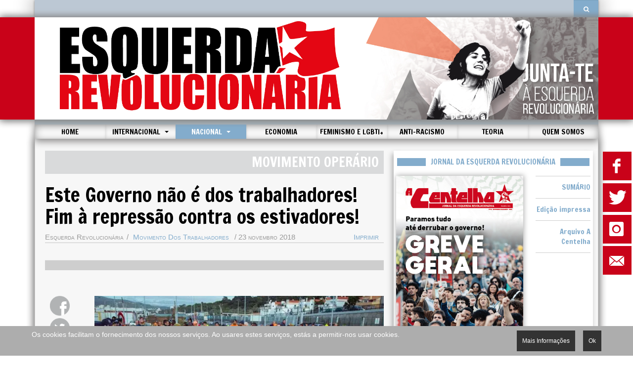

--- FILE ---
content_type: text/html; charset=utf-8
request_url: https://www.esquerdarevolucionaria.net/index.php/nacional/movimento-operario/este-governo-nao-e-dos-trabalhadores-fim-a-repressao-contra-os-estivadores
body_size: 46827
content:

<!DOCTYPE html>
<html lang="pt-pt" dir="ltr"
	  class='com_content view-article layout-blog itemid-109 j31 mm-hover '>

<head prefix="og: http://ogp.me/ns# fb: http://ogp.me/ns/fb# article: http://ogp.me/ns/article#">
	<base href="https://www.esquerdarevolucionaria.net/index.php/nacional/movimento-operario/este-governo-nao-e-dos-trabalhadores-fim-a-repressao-contra-os-estivadores" />
	<meta http-equiv="content-type" content="text/html; charset=utf-8" />
	<meta name="twitter:card" content="summary_large_image" />
	<meta name="twitter:site" content="@EsqRev" />
	<meta name="twitter:title" content="Este Governo não é dos trabalhadores! Fim à repressão contra os estivadores!" />
	<meta name="twitter:description" content="A utilização das forças repressivas do Estado para desfazer um piquete de greve, hoje no Porto de Setúbal, merece a nossa condenação e repúdio totais...." />
	<meta name="twitter:image" content="https://www.esquerdarevolucionaria.net/images/2019/05/fimrepre.jpg" />
	<meta name="author" content="Esquerda Revolucionária" />
	<meta name="generator" content="Joomla! - Open Source Content Management" />
	<title>Esquerda Revolucionaria - Este Governo não é dos trabalhadores! Fim à repressão contra os estivadores!</title>
	<meta property="og:type" content="article" />
	<meta property="og:title" content="Esquerda Revolucionaria - Este Governo não é dos trabalhadores! Fim à repressão contra os estivadores!" />
	<meta property="og:url" content="https://www.esquerdarevolucionaria.net/index.php/nacional/movimento-operario/este-governo-nao-e-dos-trabalhadores-fim-a-repressao-contra-os-estivadores" />
	<meta property="og:site_name" content="Esquerda Revolucionária" />
	<meta property="og:description" content="A utilização das forças repressivas do Estado para desfazer um piquete de greve, hoje no Porto de Setúbal, merece a nossa condenação e repúdio totais. Como já tinha ficado demonstrado com a luta dos estivadores do Porto de Lisboa em 2016 e, neste preciso momento, nos portos de Leixões e Caniçal, este é um governo que coloca sistematicamente os interesses do capital à frente dos direitos de quem trabalha. Os estivadores não são a excepção, mas a regra em relação a tantos outros sectores em luta." />
	<meta property="fb:app_id" content="868869066809328" />
	<meta property="og:image" content="https://www.esquerdarevolucionaria.net/images/2019/05/fimrepre.jpg" />
	<meta property="article:author" content="Super User" />
	<meta property="article:section" content="Movimento dos Trabalhadores" />
	<meta property="article:published_time" content="2018-11-23 10:38:59" />
	<link href="/templates/purity_iii/favicon.ico" rel="shortcut icon" type="image/vnd.microsoft.icon" />
	<link href="https://www.esquerdarevolucionaria.net/index.php/component/search/?Itemid=109&amp;layout=blog&amp;catid=21&amp;id=549&amp;format=opensearch" rel="search" title="Pesquisa Esquerda Revolucionaria" type="application/opensearchdescription+xml" />
	<link href="/templates/purity_iii/local/css/themes/red/bootstrap.css" rel="stylesheet" type="text/css" />
	<link href="/templates/system/css/system.css" rel="stylesheet" type="text/css" />
	<link href="/templates/purity_iii/local/css/themes/red/legacy-grid.css" rel="stylesheet" type="text/css" />
	<link href="/plugins/system/t3/base-bs3/fonts/font-awesome/css/font-awesome.min.css" rel="stylesheet" type="text/css" />
	<link href="/templates/purity_iii/local/css/themes/red/template.css" rel="stylesheet" type="text/css" />
	<link href="/templates/purity_iii/local/css/themes/red/megamenu.css" rel="stylesheet" type="text/css" />
	<link href="/templates/purity_iii/fonts/font-awesome/css/font-awesome.min.css" rel="stylesheet" type="text/css" />
	<link href="/templates/purity_iii/local/css/themes/red/layouts/blog.css" rel="stylesheet" type="text/css" />
	<link href="/modules/mod_news_show_sp2/assets/css/mod_news_show_sp2.css" rel="stylesheet" type="text/css" />
	<link href="/media/mod_rssocial/css/rssocial.css" rel="stylesheet" type="text/css" />
	<link href="/media/mod_rssocial/css/rssocial-anim.css" rel="stylesheet" type="text/css" />
	<link href="/media/mod_rssocial/css/rssocial-font.css" rel="stylesheet" type="text/css" />
	<link href="/plugins/system/cookiehint/css/style.css?d0a3a3bfc81db3ad1c3da0515b0be158" rel="stylesheet" type="text/css" />
	<style type="text/css">
.rssocial-sharing-facebook-container-left{ width: 124px; height: 20px; }#rssocial-120 .rssocial-icons li { font-size: 29px; }#rssocial-120 .rssocial-caption a { font-size: 14px; }#rssocial-120 .rssocial-icons-bg .rssocial-link { color: rgb(255, 255, 255); }#rssocial-120 .rssocial-icons-bg .rssocial-link { background-color: rgba(201, 2, 25, 1); }#rssocial-120 .rssocial-icons-bg .rssocial-link:hover { background-color: rgba(201, 2, 25, 0.75); }#rssocial-120 .rssocial-icons .rssocial-caption a { color: rgb(255, 255, 255); }#rssocial-120 .rssocial-icons .rssocial-caption { background-color: rgba(0, 0, 0, 0.75); }#rssocial-120 .rssocial-icons .rssocial-caption:hover { background-color: rgba(0, 0, 0, 0.5); }#redim-cookiehint-bottom {position: fixed; z-index: 99999; left: 0px; right: 0px; bottom: 0px; top: auto !important;}
	</style>
	<script src="/media/jui/js/jquery.min.js?d0a3a3bfc81db3ad1c3da0515b0be158" type="text/javascript"></script>
	<script src="/media/jui/js/jquery-noconflict.js?d0a3a3bfc81db3ad1c3da0515b0be158" type="text/javascript"></script>
	<script src="/media/jui/js/jquery-migrate.min.js?d0a3a3bfc81db3ad1c3da0515b0be158" type="text/javascript"></script>
	<script src="/media/system/js/caption.js?d0a3a3bfc81db3ad1c3da0515b0be158" type="text/javascript"></script>
	<script src="/plugins/system/t3/base-bs3/bootstrap/js/bootstrap.js?d0a3a3bfc81db3ad1c3da0515b0be158" type="text/javascript"></script>
	<script src="/plugins/system/t3/base-bs3/js/jquery.tap.min.js" type="text/javascript"></script>
	<script src="/plugins/system/t3/base-bs3/js/script.js" type="text/javascript"></script>
	<script src="/plugins/system/t3/base-bs3/js/menu.js" type="text/javascript"></script>
	<script src="/plugins/system/t3/base-bs3/js/nav-collapse.js" type="text/javascript"></script>
	<script src="/media/mod_rssocial/js/rssocial.js" type="text/javascript"></script>
	<script src="https://platform.tumblr.com/v1/share.js" type="text/javascript"></script>
	<script src="/media/mod_rssocial/js/jquery-migrate.js" type="text/javascript"></script>
	<script src="/media/mod_rssocial/js/jquery-noconflict.js" type="text/javascript"></script>
	<script type="text/javascript">
jQuery(window).on('load',  function() {
				new JCaption('img.caption');
			});jQuery(function($){ initTooltips(); $("body").on("subform-row-add", initTooltips); function initTooltips (event, container) { container = container || document;$(container).find(".hasTooltip").tooltip({"html": true,"container": "body"});} });RSSocial.captionEqualWidth();RSSocial.showOnClick('inline', 'left', '120', 'icons', '0', '0', '4');RSSocial.setListWidth('120', '0');RSSocial.floatingResize('120', 'inline', 'left');
	</script>

	


<!-- META FOR IOS & HANDHELD -->


	<meta name="viewport" content="width=device-width, initial-scale=1.0, maximum-scale=1.0, user-scalable=no"/>

	<style type="text/stylesheet">

		@-webkit-viewport   { width: device-width; }

		@-moz-viewport      { width: device-width; }

		@-ms-viewport       { width: device-width; }

		@-o-viewport        { width: device-width; }

		@viewport           { width: device-width; }

	</style>

	<link href='https://fonts.googleapis.com/css?family=Francois+One' rel='stylesheet' type='text/css'>

	<script type="text/javascript">

		//<![CDATA[

		if (navigator.userAgent.match(/IEMobile\/10\.0/)) {

			var msViewportStyle = document.createElement("style");

			msViewportStyle.appendChild(

				document.createTextNode("@-ms-viewport{width:auto!important}")

			);

			document.getElementsByTagName("head")[0].appendChild(msViewportStyle);

		}

		//]]>

	</script>




<meta name="HandheldFriendly" content="true"/>

<meta name="apple-mobile-web-app-capable" content="YES"/>

<!-- //META FOR IOS & HANDHELD -->














<!-- Le HTML5 shim and media query for IE8 support -->

<!--[if lt IE 9]>

<script src="//html5shim.googlecode.com/svn/trunk/html5.js"></script>

<script type="text/javascript" src="/plugins/system/t3/base-bs3/js/respond.min.js"></script>

<![endif]-->



<!-- You can add Google Analytics here or use T3 Injection feature -->



<!--[if lt IE 9]>

<link rel="stylesheet" href="/templates/purity_iii/css/ie8.css" type="text/css" />

<![endif]-->
<!-- Google tag (gtag.js) -->
<script async src="https://www.googletagmanager.com/gtag/js?id=G-8K75W0QJPY"></script>
<script>
  window.dataLayer = window.dataLayer || [];
  function gtag(){dataLayer.push(arguments);}
  gtag('js', new Date());

  gtag('config', 'G-8K75W0QJPY');
</script>
</head>

<body>

<div class="t3-wrapper blog"> <!-- Need this wrapper for off-canvas menu. Remove if you don't use of-canvas -->

	


<!-- MAIN NAVIGATION -->



<header id="t3-mainnav" class="wrap navbar navbar-default navbar-fixed-top t3-mainnav">



	<!-- OFF-CANVAS -->

	
	<!-- //OFF-CANVAS -->



	
		


		<!-- BARRA SUPERIOR AL LOGO -->


			<div class="container">
			<div class="barraSuperior">
				<div class="row">
					<div class="col-md-10 col-sm-10 col-xs-10 newsTicker">
						
					</div>
					<div class="col-md-2 col-sm-2 col-xs-2">
						

				    <!-- HEAD SEARCH -->
				    <div class="buscadorPc">
				    <div class="head-search">     

				      <form class="form-search" action="/index.php/nacional/movimento-operario" method="post">
	<div class="search">
		<label for="mod-search-searchword">Pesquisa...</label><i class="fa fa-search"></i><input name="searchword" id="mod-search-searchword" maxlength="200"  class="form-control " type="text" size="0" />	<input type="hidden" name="task" value="search" />
	<input type="hidden" name="option" value="com_search" />
	<input type="hidden" name="Itemid" value="109" />
	</div>
</form>


				    </div>
				    </div>

				    <!-- //HEAD SEARCH -->


					</div>
				</div>
			</div>
			</div>
			





		<!-- NAVBAR HEADER -->

		<div class="navbar-header container cabecera cabeceraPc">

			<div class="container logoFondo">



			<!-- LOGO -->

			

				
					<div class="row contenedorLogo">

					<div class="col-md-7 logoFinal">

				

							<a href="/index.php"><img class="logo-img" src="/images/logo1.jpg" alt="Esquerda Revolucionária" /></a>

						
				
					</a>
					
					</div>

					<div class="col-md-5 logoFinal">
					<a href="/index.php/junta-te"><img class="logo-img" src="/images/logo2.jpg" alt="Unete" /></a>
					</div>

				

			</div>
			</div>
		</div>

		<div class="navbar-header container cabecera cabeceraMovil">

			<div class="logoFondo">



			<!-- LOGO -->

			

				
					<div class="row contenedorLogo">

					<div class="col-md-12 logoFinal">

				

							<a href="/index.php"><img class="logo-img" src="/images/logo1.jpg" alt="Esquerda Revolucionária" /></a>
					
					</div>

								

			</div>
			</div>
		</div>

			<!-- //LOGO -->

		<div class="container cuerpo">
	
		<div class="sombraMenuMovil">
		<div class="navbar-header menuSuperior col-md-12">

			<div class="buscadorMovil">
				    <div class="head-search">     

				      <form class="form-search" action="/index.php/nacional/movimento-operario" method="post">
	<div class="search">
		<label for="mod-search-searchword">Pesquisa...</label><i class="fa fa-search"></i><input name="searchword" id="mod-search-searchword" maxlength="200"  class="form-control " type="text" size="0" />	<input type="hidden" name="task" value="search" />
	<input type="hidden" name="option" value="com_search" />
	<input type="hidden" name="Itemid" value="109" />
	</div>
</form>


				    </div>
			</div>

			
				
				<button type="button" class="navbar-toggle" data-toggle="collapse" data-target=".t3-navbar-collapse">

					<i class="fa fa-bars"></i>

				</button>

			


	    



		

		<!-- //NAVBAR HEADER -->



		<!-- NAVBAR MAIN -->

		
		<nav class="t3-navbar-collapse navbar-collapse collapse"></nav>

		


		<nav class="t3-navbar navbar-collapse collapse">

			<div  class="t3-megamenu animate zoom"  data-duration="400" data-responsive="true">
<ul itemscope itemtype="http://www.schema.org/SiteNavigationElement" class="nav navbar-nav level0">
<li itemprop='name'  data-id="101" data-level="1">
<a itemprop='url' class=""  href="/index.php"   data-target="#">Home </a>

</li>
<li itemprop='name' class="dropdown mega" data-id="115" data-level="1">
<a itemprop='url' class=" dropdown-toggle"  href="/index.php/internacional"   data-target="#" data-toggle="dropdown">Internacional <em class="caret"></em></a>

<div class="nav-child dropdown-menu mega-dropdown-menu"  ><div class="mega-dropdown-inner">
<div class="row">
<div class="col-xs-12 mega-col-nav" data-width="12"><div class="mega-inner">
<ul itemscope itemtype="http://www.schema.org/SiteNavigationElement" class="mega-nav level1">
<li itemprop='name'  data-id="116" data-level="2">
<a itemprop='url' class=""  href="/index.php/internacional/europa"   data-target="#">Europa </a>

</li>
<li itemprop='name'  data-id="117" data-level="2">
<a itemprop='url' class=""  href="/index.php/internacional/africa"   data-target="#">África </a>

</li>
<li itemprop='name'  data-id="118" data-level="2">
<a itemprop='url' class=""  href="/index.php/internacional/america-latina"   data-target="#">América Latina </a>

</li>
<li itemprop='name'  data-id="119" data-level="2">
<a itemprop='url' class=""  href="/index.php/internacional/america-do-norte"   data-target="#">América do Norte </a>

</li>
<li itemprop='name'  data-id="120" data-level="2">
<a itemprop='url' class=""  href="/index.php/internacional/medio-oriente"   data-target="#">Médio Oriente </a>

</li>
<li itemprop='name'  data-id="121" data-level="2">
<a itemprop='url' class=""  href="/index.php/internacional/asia"   data-target="#">Ásia </a>

</li>
</ul>
</div></div>
</div>
</div></div>
</li>
<li itemprop='name' class="active dropdown mega" data-id="107" data-level="1">
<a itemprop='url' class=" dropdown-toggle"  href="/index.php/nacional"   data-target="#" data-toggle="dropdown">Nacional <em class="caret"></em></a>

<div class="nav-child dropdown-menu mega-dropdown-menu"  ><div class="mega-dropdown-inner">
<div class="row">
<div class="col-xs-12 mega-col-nav" data-width="12"><div class="mega-inner">
<ul itemscope itemtype="http://www.schema.org/SiteNavigationElement" class="mega-nav level1">
<li itemprop='name'  data-id="108" data-level="2">
<a itemprop='url' class=""  href="/index.php/nacional/politica"   data-target="#">Política </a>

</li>
<li itemprop='name' class="current active" data-id="109" data-level="2">
<a itemprop='url' class=""  href="/index.php/nacional/movimento-operario"   data-target="#">Movimento operário </a>

</li>
<li itemprop='name'  data-id="110" data-level="2">
<a itemprop='url' class=""  href="/index.php/nacional/juventude"   data-target="#">Juventude </a>

</li>
<li itemprop='name'  data-id="114" data-level="2">
<a itemprop='url' class=""  href="/index.php/nacional/ecologia"   data-target="#">Ecologia </a>

</li>
</ul>
</div></div>
</div>
</div></div>
</li>
<li itemprop='name'  data-id="112" data-level="1">
<a itemprop='url' class=""  href="/index.php/economia"   data-target="#">Economia </a>

</li>
<li itemprop='name'  data-id="113" data-level="1">
<a itemprop='url' class=""  href="/index.php/feminismo"   data-target="#">Feminismo e LGBTI+ </a>

</li>
<li itemprop='name'  data-id="111" data-level="1">
<a itemprop='url' class=""  href="/index.php/anti-racismo"   data-target="#">Anti-racismo </a>

</li>
<li itemprop='name'  data-id="122" data-level="1">
<a itemprop='url' class=""  href="/index.php/teoria"   data-target="#">Teoria </a>

</li>
<li itemprop='name'  data-id="123" data-level="1">
<a itemprop='url' class=""  href="/index.php/quem-somos"   data-target="#">Quem Somos </a>

</li>
</ul>
</div>


		</nav>

    <!-- //NAVBAR MAIN -->

    	</div>
    	
    	</div>
    	</div>
	

</header>

<!-- //MAIN NAVIGATION -->








	
<div class="container cuerpo">
<div id="t3-mainbody" class="t3-mainbody">

		<div class="row">

	


		<div id="social" class="col-xs-1 col-sm-1 col-md-1">
		
			<div id="rssocial-120" class="rssocial-container rssocial-icons rssocial-inline rssocial-center rssocial-icons-bottom-spacing ">
		
	<ul id="rssocial-ul-120" class="rssocial-icons rssocial-icons-bg">
		<li>
		<a id="rssocial-facebook-icon" class="rssocial-link push" target="_blank" href="https://www.facebook.com/esquerdarevolucionaria.centelha/">
			<span class="rssocial-icon rssocial-icon-facebook"></span>
		</a>
			</li>
	<li>
		<a id="rssocial-twitter-icon" class="rssocial-link push" target="_blank" href="https://twitter.com/EsqRevPT">
			<span class="rssocial-icon rssocial-icon-twitter"></span>
		</a>
			
	</li>
	<li>
		<a id="rssocial-instagram-icon" class="rssocial-link push" target="_blank" href="https://www.instagram.com/esqrevpt/">
			<span class="rssocial-icon rssocial-icon-instagram"></span>
		</a>
			
	</li>
	<li>
		<a id="rssocial-mail-icon" class="rssocial-link push" target="_blank" href="mailto:geral@esquerdarevolucionaria.pt">
			<span class="rssocial-icon rssocial-icon-mail"></span>
		</a>
			</li>
	</ul>
</div>
<div class="rssocial-clear"></div>

		
		</div>


			<!-- MAIN CONTENT -->
		<div id="t3-content" class="t3-content col-xs-12 col-sm-12 col-md-8">

				<!-- Slider añadido -->
		
		<!-- //Slider añadido -->

						
			
<div class="articuloConPadding">

<meta property="og:url"           content="https://www.esquerdarevolucionaria.net/index.php/nacional/movimento-operario/este-governo-nao-e-dos-trabalhadores-fim-a-repressao-contra-os-estivadores" />
<meta property="og:type"          content="article" />
<meta property="og:title"         content="Este Governo não é dos trabalhadores! Fim à repressão contra os estivadores!" />
<meta property="og:image"         content="https://www.esquerdarevolucionaria.net/images/2019/05/fimrepre.jpg" />

<meta name="twitter:card" content="summary_large_image">
<meta name="twitter:site" content="@IzquierdaRevol"/>
<meta name="twitter:creator" content="@IzquierdaRevol"/>







	<div class="page-header clearfix">
		<h1 class="page-title">Movimento operário</h1>
	</div>

<div class="item-page clearfix">


<!-- Article -->
<article itemscope itemtype="http://schema.org/Article">
	<meta itemprop="inLanguage" content="pt-PT" />
	<meta itemprop="url" content="/index.php/nacional/movimento-operario/este-governo-nao-e-dos-trabalhadores-fim-a-repressao-contra-os-estivadores" />

      
<header class="article-header clearfix">
	<h1 class="article-title" itemprop="headline">
					<a href="/index.php/nacional/movimento-operario/este-governo-nao-e-dos-trabalhadores-fim-a-repressao-contra-os-estivadores" itemprop="url" title="Este Governo não é dos trabalhadores! Fim à repressão contra os estivadores!">
				Este Governo não é dos trabalhadores! Fim à repressão contra os estivadores!</a>
			</h1>

			</header>
  
  

  <!-- Aside -->
    <aside class="article-aside clearfix">
  <div class="imprimir"><a href="#" onclick="window.print();return false;">Imprimir</a></div>
          	<dl class="article-info  muted">

		
			<dt class="article-info-term">
													Detalhes							</dt>

							
<dd class="createdby hasTooltip" itemprop="author" itemscope itemtype="http://schema.org/Person" title="Escrito por: ">
	<i class="fa fa-user"></i>
			<span itemprop="name">Esquerda Revolucionária</span>	</dd>
			
			
										<dd class="category-name hasTooltip" title="Categoria: ">
				<i class="fa fa-folder-open"></i>
									<a href="/index.php/nacional/movimento-operario" ><span itemprop="genre">Movimento dos Trabalhadores</span></a>							</dd>			
										<dd class="published hasTooltip" title="Publicado em ">
				<i class="icon-calendar"></i>
				<time datetime="2018-11-23T10:38:59+00:00" itemprop="datePublished">
					23 novembro 2018				</time>
			</dd>					
					
			
						</dl>
       

        <hr class="lineaAutor">
  </aside>  
    <!-- //Aside -->

  
  
  
  
	<div class="col-md-12 barraArticulos">

  <hr>

  </div>
	<div class="row">
	<div class="col-md-2 botonesSociales">
		<ul class="socialCompartir">
		<a href="http://www.facebook.com/sharer.php?u=https://www.esquerdarevolucionaria.net/index.php/nacional/movimento-operario/este-governo-nao-e-dos-trabalhadores-fim-a-repressao-contra-os-estivadores" target="_blank"><li><img src="/images/social/boton_face_articulo.png"></li></a>
		<a href="https://twitter.com/share?url=https://www.esquerdarevolucionaria.net/index.php/nacional/movimento-operario/este-governo-nao-e-dos-trabalhadores-fim-a-repressao-contra-os-estivadores" target="_blank"><li><img src="/images/social/boton_twitter_articulo.png"></li></a>
		<a href="mailto:?subject=Este Governo não é dos trabalhadores! Fim à repressão contra os estivadores!: https://www.esquerdarevolucionaria.net/index.php/nacional/movimento-operario/este-governo-nao-e-dos-trabalhadores-fim-a-repressao-contra-os-estivadores" target="_blank"><li><img src="/images/social/boton_correo_articulo.png"></li></a>
		<a class="botonWS" href="whatsapp://send?text=Este Governo não é dos trabalhadores! Fim à repressão contra os estivadores!: https://www.esquerdarevolucionaria.net/index.php/nacional/movimento-operario/este-governo-nao-e-dos-trabalhadores-fim-a-repressao-contra-os-estivadores" data-action="share/whatsapp/share" target="_blank"><li><img src="/images/social/boton_wass_articulo.png"></li></a>
		</ul>
	</div>
	<div class="col-md-10 cuerpoArtiulo">
	<div class="imagen">
  
	<div class="pull-none item-image article-image article-image-full">
    <span itemprop="image" itemscope itemtype="https://schema.org/ImageObject">
      <img
                src="/images/2019/05/fimrepre.jpg"
        alt="" itemprop="url" />
      <meta itemprop="height" content="auto" />
      <meta itemprop="width" content="auto" />
    </span>
	</div>

  	</div>
	
	<section class="article-content clearfix" itemprop="articleBody">
		<p>A utilização das forças repressivas do Estado para desfazer um piquete de greve, hoje no Porto de Setúbal, merece a nossa condenação e repúdio totais. Como já tinha ficado demonstrado com a luta dos estivadores do Porto de Lisboa em 2016 e, neste preciso momento, nos portos de Leixões e Caniçal, este é um governo que coloca sistematicamente os interesses do capital à frente dos direitos de quem trabalha. Os estivadores não são a excepção, mas a regra em relação a tantos outros sectores em luta.</p>
 
<p>As perseguições e assédio dos operadores portuários aos filiados do Sindicato dos Estivadores e Actividade Logística (SEAL) têm vindo a desenrolar-se há já vários meses, numa mostra do carácter implacável e brutal dos donos dos portos, que reconhecem na força do SEAL uma ameaça ao seu feudo de super-exploração e precariedade. O caso do Porto de Setúbal é paradigmático, com 90% de precários contratados à jorna, alguns há 20 anos. Estas condições de trabalho levaram a que estivadores – eventuais e efectivos – entrassem em greve, fazendo parar este porto, terminal de exportação para a fábrica da Autoeuropa.</p>
<p>O Governo e o Ministério do Mar, tutelado por Ana Paula Vitorino, nunca quis resolver este conflito e actuou de forma absolutamente mafiosa, ao dar cobertura aos patrões da Operestiva e da Autoeuropa para contratarem ilegalmente 50 trabalhadores estranhos ao porto para carregarem um “navio-fantasma”, de forma a apanhar os estivadores desprevenidos, com automóveis para exportação. O SEAL convocou então um piquete para bloquear a entrada destes trabalhadores que foi rompido pela intervenção dos anti-distúrbios da PSP. O Governo revela claramente o seu carácter de classe ao negar o direito à greve a estes estivadores.</p>
<p><strong>Unir as lutas para derrotar o Governo PS! Construir uma greve geral contra a precariedade!</strong></p>
<p>O antagonismo entre o Governo PS e os interesses da classe trabalhadora tem vindo a tornar-se cada vez mais evidente, não só com a luta dos estivadores contra a precariedade, como nas lutas dos professores, dos enfermeiros, administração local e de outros sectores. O Orçamento do Estado para 2019 não reverteu as alterações ao Código Laboral da Troika e aprofundou as dificuldades económicas que a maioria da classe trabalhadora enfrenta diariamente.</p>
<p>Mas estas lutas isoladas não têm sido suficientes para acabar com o ciclo de precariedade e empobrecimento, apesar de existirem vitórias parciais, como ainda esta semana na RTP. É necessário que os vários sectores da classe trabalhadora se unam para dizer basta à precariedade, aos baixos salários e à degradação dos serviços sociais do Estado. Cabe à direcção da CGTP convocar uma greve geral de 24 horas que exija o fim da precariedade, das perseguições e do assédio. O direito à greve tem de ser respeitado! Esta greve deve ser construída em todos os locais de trabalho, através de assembleias democráticas, como forma de mobilizar o máximo de trabalhadores.</p>
<p>A unidade dos trabalhadores é a nossa maior força contra a exploração e a precariedade. Esta é uma luta que é de todos, e não apenas dos estivadores.</p>
<p>vadores.</p>	</section>
	</div>
	</div>
  
  <!-- footer -->
    <!-- //footer -->

	
	
	</article>
<!-- //Article -->


</div>

</div>
		</div>
		<!-- //MAIN CONTENT -->

		<!-- SIDEBAR RIGHT -->
		<div class="t3-sidebar t3-sidebar-right col-xs-12 col-sm-12 col-md-4 ">
			<div class="t3-module module " id="Mod90"><div class="module-inner"><h3 class="module-title "><span>JORNAL DA ESQUERDA REVOLUCIONÁRIA</span></h3><div class="module-ct">

<div class="custom"  >
	<div class="row">
<div class="col-md-8 portadaPeriodico"><img src="/images/portadasCentella/Centelha44capa.jpg" alt="Centelha" /></div>
<div class="col-md-4 portadaPeriodico">
<ul class="listaInicio">
<li><a href="/index.php/arquivo/2025/a-centelha-n-44">SUMÁRIO</a></li>
<li><a href="/images/pdf/centelha/Centelha44_comp.pdf" target="_blank" rel="noopener">Edição impressa</a></li>
<li><a href="/index.php/arquivo">Arquivo A Centelha</a></li>
</ul>
</div>
</div></div>
</div></div></div><div class="t3-module module " id="Mod127"><div class="module-inner"><div class="module-ct">

<div class="custom"  >
	<p><a href="/index.php//teoria/formacao"><img class="img-responsive" style="display: block; margin-left: auto; margin-right: auto;" src="/images/2026/01/Formacao.JPG" alt="Formação Marxista" /></a></p></div>
</div></div></div><div class="t3-module module " id="Mod126"><div class="module-inner"><div class="module-ct">

<div class="custom"  >
	<p><a href="/index.php/internacional/america-latina/artigos-venezuela"><img class="img-responsive" style="display: block; margin-left: auto; margin-right: auto;" src="/images/2026/01/Artigos_Venezuela.jpg" alt="Lista artigos Venezuela" /></a></p></div>
</div></div></div><div class="t3-module module " id="Mod125"><div class="module-inner"><div class="module-ct">

<div class="custom"  >
	<p><a href="/index.php/nacional/movimento-operario/artigos-atividades-greve-geral"><img class="img-responsive" style="display: block; margin-left: auto; margin-right: auto;" src="/images/2025/12/Lista_artigos_GG.png" alt="Lista artigos e atividades Greve Geral" /></a></p></div>
</div></div></div><div class="t3-module module " id="Mod121"><div class="module-inner"><div class="module-ct">

<div class="custom"  >
	<p><a href="/index.php/internacional/medio-oriente/artigos-palestina"><img class="img-responsive" style="display: block; margin-left: auto; margin-right: auto;" src="/images/2025/08/Palestina.jpg" alt="Sindicato de Estudantes" /></a></p></div>
</div></div></div><div class="t3-module module " id="Mod105"><div class="module-inner"><h3 class="module-title "><span>Nacional</span></h3><div class="module-ct">
<div id="ns2-105" class="nssp2 ns2-105">
	<div class="ns2-wrap">
					<div id="ns2-art-wrap105" class="ns2-art-wrap  ">			
				<div class="ns2-art-pages nss2-inner">
														<div class="ns2-page ">
						<div class="ns2-page-inner">
													<div class="ns2-row ns2-first ns2-odd">
								<div class="ns2-row-inner">
																										<div class="ns2-column flt-left col-2">
										<div style="padding:3px 3px 3px 3px">
											<div class="ns2-inner">
																								
											
																																							<a href="/index.php/nacional/politica/presidenciais-2026-2">
														
														<img class="ns2-image" style="float:none;margin:0 0 10px 0" src="/cache/mod_news_show_sp2/nssp2_thumbs/105/Presidenciais2_0_159x106.jpg" alt="Presidenciais 2026 | Seguro e Ventura passam à segunda volta, governo sai derrotado" title="Presidenciais 2026 | Seguro e Ventura passam à segunda volta, governo sai derrotado" />
															
														</a>
																
																								
												
																									<h4 class="ns2-title">
																													<a href="/index.php/nacional/politica/presidenciais-2026-2">
															
															Presidenciais 2026 | Seguro e Ventura passam à segunda volta, governo sai derrotado																													</a>
															
													</h4>
																								
													
															
												
												
																								
												<div class="ns2-social">
																									</div>
												
																								
																				
												
																								<div style="clear:both"></div>
												
											</div>
										</div>
									</div>
																																			<div class="ns2-column flt-left col-2">
										<div style="padding:3px 3px 3px 3px">
											<div class="ns2-inner">
																								
											
																																							<a href="/index.php/nacional/politica/presidenciais-2026">
														
														<img class="ns2-image" style="float:none;margin:0 0 10px 0" src="/cache/mod_news_show_sp2/nssp2_thumbs/105/Presidenciais0_159x106.JPG" alt="Eleições Presidenciais confirmam a instabilidade do regime" title="Eleições Presidenciais confirmam a instabilidade do regime" />
															
														</a>
																
																								
												
																									<h4 class="ns2-title">
																													<a href="/index.php/nacional/politica/presidenciais-2026">
															
															Eleições Presidenciais confirmam a instabilidade do regime																													</a>
															
													</h4>
																								
													
															
												
												
																								
												<div class="ns2-social">
																									</div>
												
																								
																				
												
																								<div style="clear:both"></div>
												
											</div>
										</div>
									</div>
																									<div style="clear:both"></div>
							</div>
							<div style="clear:both"></div>
							</div>
													<div class="ns2-row  ns2-even">
								<div class="ns2-row-inner">
																										<div class="ns2-column flt-left col-2">
										<div style="padding:3px 3px 3px 3px">
											<div class="ns2-inner">
																								
											
																																							<a href="/index.php/nacional/politica/editorial-44">
														
														<img class="ns2-image" style="float:none;margin:0 0 10px 0" src="/cache/mod_news_show_sp2/nssp2_thumbs/105/Editorial44_159x106.jpg" alt="Editorial | Construir a greve geral e a alternativa revolucionária para travar a ofensiva do governo" title="Editorial | Construir a greve geral e a alternativa revolucionária para travar a ofensiva do governo" />
															
														</a>
																
																								
												
																									<h4 class="ns2-title">
																													<a href="/index.php/nacional/politica/editorial-44">
															
															Editorial | Construir a greve geral e a alternativa revolucionária para travar a ofensiva do governo																													</a>
															
													</h4>
																								
													
															
												
												
																								
												<div class="ns2-social">
																									</div>
												
																								
																				
												
																								<div style="clear:both"></div>
												
											</div>
										</div>
									</div>
																																			<div class="ns2-column flt-left col-2">
										<div style="padding:3px 3px 3px 3px">
											<div class="ns2-inner">
																								
											
																																							<a href="/index.php/nacional/politica/licoes-de-outubro-novembro-de-1935">
														
														<img class="ns2-image" style="float:none;margin:0 0 10px 0" src="/cache/mod_news_show_sp2/nssp2_thumbs/105/october-revolution_159x106.jpg" alt="Lições de Outubro (novembro de 1935)" title="Lições de Outubro (novembro de 1935)" />
															
														</a>
																
																								
												
																									<h4 class="ns2-title">
																													<a href="/index.php/nacional/politica/licoes-de-outubro-novembro-de-1935">
															
															Lições de Outubro (novembro de 1935)																													</a>
															
													</h4>
																								
													
															
												
												
																								
												<div class="ns2-social">
																									</div>
												
																								
																				
												
																								<div style="clear:both"></div>
												
											</div>
										</div>
									</div>
																									<div style="clear:both"></div>
							</div>
							<div style="clear:both"></div>
							</div>
												<div style="clear:both"></div>
						</div><!--end ns2-page-inner-->
					</div>
								</div>
				
				
								<div style="clear:both"></div>
			</div>
				<!--End article layout-->
		
		<!--Links Layout-->
				<!--End Links Layout-->
		<div style="clear:both"></div>
	</div>
</div>

<script type="text/javascript">
	
	</script></div></div></div><div class="t3-module module " id="Mod109"><div class="module-inner"><div class="module-ct">

<div class="custom"  >
	<div class="row">
<div class="col-md-6 col-sm-6 col-xs-6 contenedorSeccion"><a href="/index.php/nacional" class="btn btn-default seccionDerecha" itemprop="url"> <span> Abrir secção </span> </a></div>
<div class="col-md-6 col-sm-6 col-xs-6 logoOrgs"></div>
</div></div>
</div></div></div><div class="t3-module module " id="Mod102"><div class="module-inner"><h3 class="module-title "><span>Movimento dos Trabalhadores</span></h3><div class="module-ct">
<div id="ns2-102" class="nssp2 ns2-102">
	<div class="ns2-wrap">
					<div id="ns2-art-wrap102" class="ns2-art-wrap  ">			
				<div class="ns2-art-pages nss2-inner">
														<div class="ns2-page ">
						<div class="ns2-page-inner">
													<div class="ns2-row ns2-first ns2-odd">
								<div class="ns2-row-inner">
																										<div class="ns2-column flt-left col-2">
										<div style="padding:3px 3px 3px 3px">
											<div class="ns2-inner">
																								
											
																																							<a href="/index.php/nacional/movimento-operario/iv-congresso-internacional-da-esquerda-revolucionaria-uma-organizacao-que-avanca-com-forca">
														
														<img class="ns2-image" style="float:none;margin:0 0 10px 0" src="/cache/mod_news_show_sp2/nssp2_thumbs/102/congresso-capa_159x106.jpg" alt="IV Congresso Internacional da Esquerda Revolucionária. Uma organização que avança com força!!" title="IV Congresso Internacional da Esquerda Revolucionária. Uma organização que avança com força!!" />
															
														</a>
																
																								
												
																									<h4 class="ns2-title">
																													<a href="/index.php/nacional/movimento-operario/iv-congresso-internacional-da-esquerda-revolucionaria-uma-organizacao-que-avanca-com-forca">
															
															IV Congresso Internacional da Esquerda Revolucionária. Uma organização que avança com força!!																													</a>
															
													</h4>
																								
													
															
												
												
																								
												<div class="ns2-social">
																									</div>
												
																								
																				
												
																								<div style="clear:both"></div>
												
											</div>
										</div>
									</div>
																																			<div class="ns2-column flt-left col-2">
										<div style="padding:3px 3px 3px 3px">
											<div class="ns2-inner">
																								
											
																																							<a href="/index.php/nacional/movimento-operario/gg-11-dezembro">
														
														<img class="ns2-image" style="float:none;margin:0 0 10px 0" src="/cache/mod_news_show_sp2/nssp2_thumbs/102/GG_0_159x106.jpg" alt="Greve geral: três milhões de trabalhadores paralisam o país!" title="Greve geral: três milhões de trabalhadores paralisam o país!" />
															
														</a>
																
																								
												
																									<h4 class="ns2-title">
																													<a href="/index.php/nacional/movimento-operario/gg-11-dezembro">
															
															Greve geral: três milhões de trabalhadores paralisam o país!																													</a>
															
													</h4>
																								
													
															
												
												
																								
												<div class="ns2-social">
																									</div>
												
																								
																				
												
																								<div style="clear:both"></div>
												
											</div>
										</div>
									</div>
																									<div style="clear:both"></div>
							</div>
							<div style="clear:both"></div>
							</div>
													<div class="ns2-row  ns2-even">
								<div class="ns2-row-inner">
																										<div class="ns2-column flt-left col-2">
										<div style="padding:3px 3px 3px 3px">
											<div class="ns2-inner">
																								
											
																																							<a href="/index.php/nacional/movimento-operario/artigos-atividades-greve-geral">
														
														<img class="ns2-image" style="float:none;margin:0 0 10px 0" src="/cache/mod_news_show_sp2/nssp2_thumbs/102/GG_0_159x106.jpg" alt="Lista de artigos e atividades sobre a Greve Geral" title="Lista de artigos e atividades sobre a Greve Geral" />
															
														</a>
																
																								
												
																									<h4 class="ns2-title">
																													<a href="/index.php/nacional/movimento-operario/artigos-atividades-greve-geral">
															
															Lista de artigos e atividades sobre a Greve Geral																													</a>
															
													</h4>
																								
													
															
												
												
																								
												<div class="ns2-social">
																									</div>
												
																								
																				
												
																								<div style="clear:both"></div>
												
											</div>
										</div>
									</div>
																																			<div class="ns2-column flt-left col-2">
										<div style="padding:3px 3px 3px 3px">
											<div class="ns2-inner">
																								
											
																																							<a href="/index.php/nacional/movimento-operario/greve11d25-en">
														
														<img class="ns2-image" style="float:none;margin:0 0 10px 0" src="/cache/mod_news_show_sp2/nssp2_thumbs/102/Greve11D_0_159x106.jpg" alt="All out for the general strike on December 11! Lets stop everything to defeat the “Labour Package” and the racist policies of the government and the far right!" title="All out for the general strike on December 11! Lets stop everything to defeat the “Labour Package” and the racist policies of the government and the far right!" />
															
														</a>
																
																								
												
																									<h4 class="ns2-title">
																													<a href="/index.php/nacional/movimento-operario/greve11d25-en">
															
															All out for the general strike on December 11! Lets stop everything to defeat the “Labour Package” and the racist policies of the government and the far right!																													</a>
															
													</h4>
																								
													
															
												
												
																								
												<div class="ns2-social">
																									</div>
												
																								
																				
												
																								<div style="clear:both"></div>
												
											</div>
										</div>
									</div>
																									<div style="clear:both"></div>
							</div>
							<div style="clear:both"></div>
							</div>
												<div style="clear:both"></div>
						</div><!--end ns2-page-inner-->
					</div>
								</div>
				
				
								<div style="clear:both"></div>
			</div>
				<!--End article layout-->
		
		<!--Links Layout-->
				<!--End Links Layout-->
		<div style="clear:both"></div>
	</div>
</div>

<script type="text/javascript">
	
	</script></div></div></div><div class="t3-module module " id="Mod110"><div class="module-inner"><div class="module-ct">

<div class="custom"  >
	<div class="row">
<div class="col-md-6 col-sm-6 col-xs-6 contenedorSeccion"><a class="btn btn-default seccionDerecha" itemprop="url" href="/index.php/nacional/movimento-trabalhadores"> <span> Abrir secção </span> </a></div>
<div class="col-md-6 col-sm-6 col-xs-6 logoOrgs">&nbsp;</div>
</div></div>
</div></div></div><div class="t3-module module " id="Mod91"><div class="module-inner"><h3 class="module-title "><span>Links</span></h3><div class="module-ct">

<div class="custom"  >
	<div class="row lineaEnlaces">
<div class="col-md-6 enlacesIzq">
<div class="enlaceWeb enlaceWebIzq enlaceNoPadding"><a href="http://www.izquierdarevolucionaria.net/">Izquierda Revolucionaria <br /> (Estado espanhol)</a></div>
</div>
<div class="col-md-6 enlacesDer">
<div class="enlaceWeb enlaceWebDer enlaceNoPadding"><a href="http://www.izquierdarevolucionariamx.net/">Izquierda Revolucionaria <br /> (Mexico)</a></div>
</div>
</div>
<div class="row lineaEnlaces">
<div class="col-md-6 enlacesIzq">
<div class="enlaceWeb enlaceWebDer enlaceNoPadding"><a href="http://www.izquierdarevolucionariave.net/">Izquierda Revolucionaria <br /> (Venezuela)</a></div>
</div>
<div class="col-md-6 enlacesDer">
<div class="enlaceWeb enlaceWebIzq"><a href="https://offensiv.net/index.php">Offensiv (Alemanha)</a></div>
</div>
</div>
<div class="row lineaEnlaces">
<div class="col-md-6 enlacesIzq">
<div class="enlaceWeb enlaceWebIzq"><a href="http://www.fundacionfedericoengels.org/">Fundación Federico Engels</a></div>
</div>
<div class="col-md-6 enlacesDer">
<div class="enlaceWeb enlaceWebIzq"><a href="https://www.marxists.org/portugues/">Marxists Internet Archive</a></div>
</div>
</div></div>
</div></div></div>
		</div>
		<!-- //SIDEBAR RIGHT -->

	</div>
</div> 




	
<!-- BACK TOP TOP BUTTON -->
<div id="back-to-top" data-spy="affix" data-offset-top="300" class="back-to-top hidden-xs hidden-sm affix-top">
  <button class="btn btn-primary" title="Back to Top"><i class="fa fa-caret-up"></i></button>
</div>
<script type="text/javascript">
(function($) {
	// Back to top
	$('#back-to-top').on('click', function(){
		$("html, body").animate({scrollTop: 0}, 500);
		return false;
	});
    $(window).load(function(){
        // hide button to top if the document height not greater than window height*2;using window load for more accurate calculate.    
        if ((parseInt($(window).height())*2)>(parseInt($(document).height()))) {
            $('#back-to-top').hide();
        } 
    });
})(jQuery);
</script>
<!-- BACK TO TOP BUTTON -->

<!-- FOOTER -->

<footer id="t3-footer" class="wrap t3-footer">

	
	<section class="t3-copyright">
		<div>
			<div class="row">
				<div class="col-md-8 copyright ">
					
          <p>
           &copy; Esquerda Revolucionária 2026          </p>
          
				</div>
				
			</div>
		</div>
	</section>

</footer>
</div>

<!-- //FOOTER -->

</div>



<div id="redim-cookiehint-bottom"> <div id="redim-cookiehint">   <div class="cookiecontent">     Os cookies facilitam o fornecimento dos nossos serviços. Ao usares estes serviços, estás a permitir-nos usar cookies.  </div>   <div class="cookiebuttons">       <a id="cookiehintinfo" href="/index.php/politica-de-cookies" class="btn">Mais Informações</a>       <a id="cookiehintsubmit" onclick="return cookiehintsubmitno(this);" href="https://www.esquerdarevolucionaria.net/index.php/nacional/movimento-operario/este-governo-nao-e-dos-trabalhadores-fim-a-repressao-contra-os-estivadores?rCH=2" class="btn">Ok</a>     </div>   <div class="clr"></div> </div> </div>     <script type="text/javascript">       function cookiehintfadeOut(el) {         el.style.opacity = 1;         (function fade() {           if ((el.style.opacity -= .1) < 0) {             el.style.display = "none";           } else {             requestAnimationFrame(fade);           }         })();       }         function cookiehintsubmit(obj) {         document.cookie = 'reDimCookieHint=1; expires=Mon, 02 Mar 2026 23:59:59 GMT;57; path=/';         cookiehintfadeOut(document.getElementById('redim-cookiehint-bg'));         return false;       }        function cookiehintsubmitno(obj) {         document.cookie = 'reDimCookieHint=-1; expires=0; path=/';         cookiehintfadeOut(document.getElementById('redim-cookiehint-bg'));         return true;       }     </script>  
</body>
</html>

--- FILE ---
content_type: text/css
request_url: https://www.esquerdarevolucionaria.net/templates/purity_iii/local/css/themes/red/template.css
body_size: 89998
content:
@media (max-width: 990px) {
  .always-show .mega > .mega-dropdown-menu,
  .always-show .dropdown-menu {
    display: block !important;
    position: static;
  }
  .open .dropdown-menu {
    display: block;
  }
}
.t3-logo,
.t3-logo-small {
  display: block;
  text-decoration: none;
  text-align: left;
  background-repeat: no-repeat;
  background-position: center;
}
.t3-logo {
  width: 182px;
  height: 50px;
}
.t3-logo-small {
  width: 60px;
  height: 30px;
}
.t3-logo,
.t3-logo-color {
  background-image: url("http://joomlart.s3.amazonaws.com/images/jat3v3-documents/logo-complete/t3logo-big-color.png");
}
.t3-logo-small,
.t3-logo-small.t3-logo-color {
  background-image: url("http://joomlart.s3.amazonaws.com/images/jat3v3-documents/logo-complete/t3logo-small-color.png");
}
.t3-logo-dark {
  background-image: url("http://joomlart.s3.amazonaws.com/images/jat3v3-documents/logo-complete/t3logo-big-dark.png");
}
.t3-logo-small.t3-logo-dark {
  background-image: url("http://joomlart.s3.amazonaws.com/images/jat3v3-documents/logo-complete/t3logo-small-dark.png");
}
.t3-logo-light {
  background-image: url("http://joomlart.s3.amazonaws.com/images/jat3v3-documents/logo-complete/t3logo-big-light.png");
}
.t3-logo-small.t3-logo-light {
  background-image: url("http://joomlart.s3.amazonaws.com/images/jat3v3-documents/logo-complete/t3logo-small-light.png");
}
@media (max-width: 990px) {
  .logo-control .logo-img-sm {
    display: block;
  }
  .logo-control .logo-img {
    display: none;
  }
}
@media (min-width: 991px) {
  .logo-control .logo-img-sm {
    display: none;
  }
  .logo-control .logo-img {
    display: block;
  }
}
#community-wrap .collapse {
  position: relative;
  height: 0;
  overflow: hidden;
  display: block;
}
.body-data-holder:before {
  display: none;
  content: "grid-float-breakpoint:991px screen-xs:480px screen-sm:768px screen-md:992px screen-lg:1200px";
}

body {
 /* padding-top: 55px;*/
}
input,
button,
select,
textarea {
  font-family: inherit;
  font-size: inherit;
  line-height: inherit;
}
a {
  color: #83accc;
  text-decoration: none;
  outline: none;
  /*-webkit-transition: all 0.2s;
  -o-transition: all 0.2s;
  transition: all 0.2s;*/
}
a:hover,
a:focus {
  color: #486084;
  text-decoration: underline;
}
a:focus {
  outline: thin dotted;
  outline: 5px auto -webkit-focus-ring-color;
  outline-offset: -2px;
}
img {
  vertical-align: middle;
}
th,
td {
  line-height: 1.42857143;
  text-align: left;
  vertical-align: top;
}
th {
  font-weight: bold;
}
td,
tr td {
  border-top: 1px solid #dddddd;
}
.cat-list-row0:hover,
.cat-list-row1:hover {
  background: #f5f5f5;
}
.cat-list-row1,
tr.cat-list-row1 td {
  background: #f9f9f9;
}
table.contentpane,
table.tablelist,
table.category,
table.admintable,
table.blog {
  width: 100%;
}
table.contentpaneopen {
  border: 0;
}
.star {
  color: #ffcc00;
}
.red {
  color: #cc0000;
}
hr {
  margin-top: 12px;
  margin-bottom: 12px;
  border: 0;
  border-top: 1px solid #eeeeee;
}
.wrap {
  width: auto;
  clear: both;
}
.center,
.table td.center,
.table th.center {
  text-align: center;
}
.element-invisible {
  position: absolute;
  padding: 0;
  margin: 0;
  border: 0;
  height: 1px;
  width: 1px;
  overflow: hidden;
}

p {
  margin: 0 0 12px;
}
.lead {
  margin-bottom: 12px;
  font-size: 11px;
  font-weight: 200;
  line-height: 1.4;
}
@media (min-width: 992px) {
  .lead {
    font-size: 12px;
  }
}
small,
.small {
  font-size: 85%;
}
cite {
  font-style: normal;
}
.text-muted {
  color: #999999;
}
.text-primary {
  color: #cc0000;
}
.text-warning {
  color: #c09853;
}
.text-danger {
  color: #b94a48;
}
.text-success {
  color: #468847;
}
.text-info {
  color: #3a87ad;
}
.text-left {
  text-align: left;
}
.text-right {
  text-align: right;
}
.text-center {
  text-align: center;
}
.text-justify {
  text-align: justify;
}
.text-center .item-image img {
  margin: 0 auto;
}
.inline {
  display: inline-block;
}
.inline + .inline {
  margin-left: 12px;
}
.highlight {
  background-color: #FFC;
  font-weight: bold;
  padding: 1px 4px;
}
h1,
h2,
h3,
h4,
h5,
h6,
.h1,
.h2,
.h3,
.h4,
.h5,
.h6 {
  color: inherit;
  font-family: 'Francois One', sans-serif;
  font-weight: 500;
  line-height: 1.1;
}
h1 small,
h2 small,
h3 small,
h4 small,
h5 small,
h6 small,
.h1 small,
.h2 small,
.h3 small,
.h4 small,
.h5 small,
.h6 small {
  font-weight: normal;
  line-height: 1;
  color: #999999;
}
h1,
h2,
h3 {
  margin-top: 12px;
  margin-bottom: 6px;
}
h4,
h5,
h6 {
  margin-top: 6px;
  margin-bottom: 6px;
}
h1,
.h1 {
  font-size: 27px;
}
h2,
.h2 {
  font-size: 23px;
}
h3,
.h3 {
  font-size: 16px;
}
h4,
.h4 {
  font-size: 12px;
}
h5,
.h5 {
  font-size: 9px;
}
h6,
.h6 {
  font-size: 8px;
}
h1 small,
.h1 small {
  font-size: 16px;
}
h2 small,
.h2 small {
  font-size: 12px;
}
h3 small,
.h3 small,
h4 small,
.h4 small {
  font-size: 9px;
}
ul,
ol {
  margin-top: 0;
  margin-bottom: 6px;
}
ul ul,
ol ul,
ul ol,
ol ol {
  margin-bottom: 0;
}
.list-unstyled {
  padding-left: 0;
  list-style: none;
}
.list-inline {
  padding-left: 0;
  list-style: none;
}
.list-inline > li {
  display: inline-block;
  padding-left: 5px;
  padding-right: 5px;
}
dl {
  margin-bottom: 12px;
}
dt,
dd {
  line-height: 1.42857143;
}
dt {
  font-weight: bold;
}
dd {
  margin-left: 0;
}
@media (min-width: 991px) {
  .dl-horizontal dt {
    float: left;
    width: 160px;
    clear: left;
    text-align: right;
    overflow: hidden;
    text-overflow: ellipsis;
    white-space: nowrap;
  }
  .dl-horizontal dd {
    margin-left: 180px;
  }
  .dl-horizontal dd:before,
  .dl-horizontal dd:after {
    content: " ";
    display: table;
  }
  .dl-horizontal dd:after {
    clear: both;
  }
}
abbr[title],
abbr[data-original-title] {
  cursor: help;
  border-bottom: 1px dotted #999999;
}
abbr.initialism {
  font-size: 90%;
  text-transform: uppercase;
}
blockquote {
  padding: 6px 12px;
  margin: 0 0 12px;
  border-left: 5px solid #eeeeee;
}
blockquote p {
  font-size: 11.25px;
  font-weight: 300;
  line-height: 1.5;
}
blockquote p:last-child {
  margin-bottom: 0;
}
blockquote small {
  display: block;
  line-height: 1.42857143;
  color: #999999;
}
blockquote small:before {
  content: '\2014 \00A0';
}
blockquote.pull-right {
  padding-right: 15px;
  padding-left: 0;
  border-right: 5px solid #eeeeee;
  border-left: 0;
}
blockquote.pull-right p,
blockquote.pull-right small {
  text-align: right;
}
blockquote.pull-right small:before {
  content: '';
}
blockquote.pull-right small:after {
  content: '\00A0 \2014';
}
q:before,
q:after,
blockquote:before,
blockquote:after {
  content: "";
}
address {
  display: block;
  margin-bottom: 12px;
  font-style: normal;
  line-height: 1.42857143;
}
code,
kbd,
pre,
samp {
  font-family: Consolas, Monaco, "Courier New", monospace;
}

legend {
  padding-bottom: 6px;
  font-weight: 700;
}
.form-control:focus {
  border-color: #66afe9;
  outline: 0;
  -webkit-box-shadow: inset 0 1px 1px rgba(0,0,0,.075), 0 0 8px rgba(102, 175, 233, 0.6);
  box-shadow: inset 0 1px 1px rgba(0,0,0,.075), 0 0 8px rgba(102, 175, 233, 0.6);
}
.form-control::-moz-placeholder {
  color: #999999;
  opacity: 1;
}
.form-control:-ms-input-placeholder {
  color: #999999;
}
.form-control::-webkit-input-placeholder {
  color: #999999;
}
textarea.form-control {
  height: auto;
}
.form-group {
  margin-bottom: 12px;
}
.radio label,
.checkbox label {
  display: inline;
}
.form-control-static {
  margin-bottom: 0;
}
@media (min-width: 768px) {
  .form-inline .form-group {
    display: inline-block;
  }
  .form-inline .form-control {
    display: inline-block;
  }
  .form-inline .radio input[type="radio"],
  .form-inline .checkbox input[type="checkbox"] {
    float: none;
  }
}
.form-horizontal .control-label,
.form-horizontal .radio,
.form-horizontal .checkbox,
.form-horizontal .radio-inline,
.form-horizontal .checkbox-inline {
  margin-top: 0;
  margin-bottom: 0;
  padding-top: 7px;
}
.form-horizontal .form-control-static {
  padding-top: 7px;
}
.btn-inverse {
  color: #ffffff;
  background-color: #444444;
  border-color: #373737;
}
.btn-inverse:hover,
.btn-inverse:focus,
.btn-inverse.focus,
.btn-inverse:active,
.btn-inverse.active,
.open > .dropdown-toggle.btn-inverse {
  color: #ffffff;
  background-color: #2b2b2b;
  border-color: #191919;
}
.btn-inverse:active,
.btn-inverse.active,
.open > .dropdown-toggle.btn-inverse {
  background-image: none;
}
.btn-inverse.disabled,
.btn-inverse[disabled],
fieldset[disabled] .btn-inverse,
.btn-inverse.disabled:hover,
.btn-inverse[disabled]:hover,
fieldset[disabled] .btn-inverse:hover,
.btn-inverse.disabled:focus,
.btn-inverse[disabled]:focus,
fieldset[disabled] .btn-inverse:focus,
.btn-inverse.disabled.focus,
.btn-inverse[disabled].focus,
fieldset[disabled] .btn-inverse.focus,
.btn-inverse.disabled:active,
.btn-inverse[disabled]:active,
fieldset[disabled] .btn-inverse:active,
.btn-inverse.disabled.active,
.btn-inverse[disabled].active,
fieldset[disabled] .btn-inverse.active {
  background-color: #444444;
  border-color: #373737;
}
.btn-inverse .badge {
  color: #444444;
  background-color: #ffffff;
}
.btn-block + .btn-block {
  margin-top: 5px;
}
.btn-actions .btn-lg {
  font-size: 12px;
  padding: 10px 20px;
  border-radius: 20px;
}
.btn-actions .btn + .btn {
  margin-left: 20px;
}
@media screen and (min-width: 768px) {
  .btn-actions .btn-lg {
    font-size: 16px;
    padding: 10px 30px;
    border-radius: 30px;
  }
}
select::-moz-placeholder,
textarea::-moz-placeholder,
input[type="text"]::-moz-placeholder,
input[type="password"]::-moz-placeholder,
input[type="datetime"]::-moz-placeholder,
input[type="datetime-local"]::-moz-placeholder,
input[type="date"]::-moz-placeholder,
input[type="month"]::-moz-placeholder,
input[type="time"]::-moz-placeholder,
input[type="week"]::-moz-placeholder,
input[type="number"]::-moz-placeholder,
input[type="email"]::-moz-placeholder,
input[type="url"]::-moz-placeholder,
input[type="search"]::-moz-placeholder,
input[type="tel"]::-moz-placeholder,
input[type="color"]::-moz-placeholder,
.inputbox::-moz-placeholder {
  color: #999999;
  opacity: 1;
}
select:-ms-input-placeholder,
textarea:-ms-input-placeholder,
input[type="text"]:-ms-input-placeholder,
input[type="password"]:-ms-input-placeholder,
input[type="datetime"]:-ms-input-placeholder,
input[type="datetime-local"]:-ms-input-placeholder,
input[type="date"]:-ms-input-placeholder,
input[type="month"]:-ms-input-placeholder,
input[type="time"]:-ms-input-placeholder,
input[type="week"]:-ms-input-placeholder,
input[type="number"]:-ms-input-placeholder,
input[type="email"]:-ms-input-placeholder,
input[type="url"]:-ms-input-placeholder,
input[type="search"]:-ms-input-placeholder,
input[type="tel"]:-ms-input-placeholder,
input[type="color"]:-ms-input-placeholder,
.inputbox:-ms-input-placeholder {
  color: #999999;
}
select::-webkit-input-placeholder,
textarea::-webkit-input-placeholder,
input[type="text"]::-webkit-input-placeholder,
input[type="password"]::-webkit-input-placeholder,
input[type="datetime"]::-webkit-input-placeholder,
input[type="datetime-local"]::-webkit-input-placeholder,
input[type="date"]::-webkit-input-placeholder,
input[type="month"]::-webkit-input-placeholder,
input[type="time"]::-webkit-input-placeholder,
input[type="week"]::-webkit-input-placeholder,
input[type="number"]::-webkit-input-placeholder,
input[type="email"]::-webkit-input-placeholder,
input[type="url"]::-webkit-input-placeholder,
input[type="search"]::-webkit-input-placeholder,
input[type="tel"]::-webkit-input-placeholder,
input[type="color"]::-webkit-input-placeholder,
.inputbox::-webkit-input-placeholder {
  color: #999999;
}
textareaselect,
textareatextarea,
textareainput[type="text"],
textareainput[type="password"],
textareainput[type="datetime"],
textareainput[type="datetime-local"],
textareainput[type="date"],
textareainput[type="month"],
textareainput[type="time"],
textareainput[type="week"],
textareainput[type="number"],
textareainput[type="email"],
textareainput[type="url"],
textareainput[type="search"],
textareainput[type="tel"],
textareainput[type="color"],
textarea.inputbox {
  height: auto;
}
@media screen and (min-width: 768px) {
  select,
  textarea,
  input[type="text"],
  input[type="password"],
  input[type="datetime"],
  input[type="datetime-local"],
  input[type="date"],
  input[type="month"],
  input[type="time"],
  input[type="week"],
  input[type="number"],
  input[type="email"],
  input[type="url"],
  input[type="search"],
  input[type="tel"],
  input[type="color"],
  .inputbox {
    width: 100%;
  }
}
select,
select.form-control,
select.inputbox,
select.input {
  padding-right: 5px;
}
.input-append .active,
.input-prepend .active {
  background-color: #9bd7a8;
  border-color: #3e9b52;
}
.invalid {
  border-color: #cc0000;
}
label.invalid {
  color: #cc0000;
}
input.invalid {
  border: 1px solid #cc0000;
}

.caret {
  margin-left: 5px;
  margin-top: -2px;
}
.dropdown-menu {
  padding: 0;
  min-width: 200px;
}
.dropdown-menu .divider {
  margin: 0;
  height: 10px;
  background-color: #373737;
}
.dropdown-menu > li {
  border-top: 1px solid #515151;
}
.dropdown-menu > li:first-child {
  border-top: 0;
}
.dropdown-menu > li > a {
  padding: 10px 20px;
}
.dropdown-header {
  padding: 3px 20px;
  font-size: 9px;
}
.dropdown-header a {
  color: #999999;
}
.dropdown-submenu > a:after {
  border-left-color: #999999;
}
.dropdown-submenu:hover > a:after {
  border-left-color: #ffffff;
}
.nav > li > .separator {
  position: relative;
  display: block;
  padding: 10px 15px;
  line-height: 12px;
}
@media (min-width: 991px) {
  .nav > li > .separator {
    padding-top: 21.5px;
    padding-bottom: 21.5px;
  }
}
.nav-tabs {
  border-bottom: 1px solid #eeeeee;
}
.nav-tabs > li > a {
  padding: 10px;
  line-height: normal;
  border: 0;
  text-transform: uppercase;
}
.nav-tabs > li > a:hover {
  border: 0;
  background: transparent;
}
.nav-tabs > li.active > a {
  background: #444444;
  border: 0;
  color: #fff;
  margin-bottom: 0;
}
.nav-tabs > li.active > a,
.nav-tabs > li.active > a:hover,
.nav-tabs > li.active > a:focus {
  background: #444444;
  border: 0;
  color: #fff;
}
.tab-content {
  padding: 10px 0;
  border-top: 0;
}
.nav .caret {
  border-top-color: #cc0000;
  border-bottom-color: #cc0000;
}
.nav a:hover .caret {
  border-top-color: #800000;
  border-bottom-color: #800000;
}
.t3-navhelper {
  background: #eeeeee;
  color: #999999;
  padding: 5px 0;
}
.breadcrumb {
  margin-bottom: 0;
  padding-left: 0;
  padding-right: 0;
  border-radius: 0;
}
.breadcrumb > li + li:before {
  content: "/\00a0";
}
.breadcrumb > li:nth-child(2):before {
  content: "";
}
.breadcrumb > .active {
  color: #999999;
}
.breadcrumb .divider {
  display: none;
}
.pagination {
  display: block;
}
.pagination:before,
.pagination:after {
  content: " ";
  display: table;
}
.pagination:after {
  clear: both;
}
@media screen and (min-width: 768px) {
  .pagination {
    float: left;
  }
}
.pagination .pagination {
  display: inline-block;
}
.counter {
  display: inline-block;
  margin-top: 12px;
  padding: 6px 12px;
  background-color: #ffffff;
  border: 1px solid #dddddd;
  border-radius: 0px;
}
@media screen and (min-width: 768px) {
  .counter {
    float: right;
  }
}

.navbar-toggle {
  padding: 0;
  padding-top: 3px;
  height: 35px;
  line-height: 35px;
  width: 45px;
  margin: 0;
  
}
.navbar-toggle:hover,
.navbar-toggle:active,
.navbar-toggle:focus {
  outline: none;
  -webkit-box-shadow: none;
  box-shadow: none;
}
@media (min-width: 991px) {
  .navbar-toggle {
    display: none;
  }
}
.navbar-nav {
  margin: 10.75px -15px;
}
@media (min-width: 991px) {
  .navbar-nav {
    margin: 0;
  }
}
.navbar-default {
 
}
.navbar-default .navbar-text {
  color: #ffcccc;
}
@media screen and (min-width: 1200px) {
  .navbar-default .navbar-nav > li {
    
  }
}
@media screen and (max-width: 1199px) {
  .navbar-default .navbar-nav > li {
    margin-left: 19px;
  }
}
.navbar-default .navbar-nav > li > a {
  color: #000000;
  padding: 12px;
  text-transform: uppercase;
}
@media screen and (min-width: 991px) {
  .navbar-default .navbar-nav > li > a {
    padding: 0;
    line-height: 29px;
  }
}
.navbar-default .navbar-nav > li > a:hover,
.navbar-default .navbar-nav > li > a:focus {
  color: #83accc;
  background-color: transparent;
}
@media screen and (min-width: 991px) {
  .navbar-default .navbar-nav > li > a:hover,
  .navbar-default .navbar-nav > li > a:focus {
    
  }
}
.navbar-default .navbar-nav > .active > a,
.navbar-default .navbar-nav > .active > a:hover,
.navbar-default .navbar-nav > .active > a:focus {
  color: #ffffff;
  background-color: #83accc;
}
@media screen and (min-width: 991px) {
  .navbar-default .navbar-nav > .active > a,
  .navbar-default .navbar-nav > .active > a:hover,
  .navbar-default .navbar-nav > .active > a:focus {
   
  }
}
.navbar-default .navbar-toggle {
  border: 0;
}
.navbar-default .navbar-toggle:hover,
.navbar-default .navbar-toggle:focus {
  background: #9FA7AF;
  color: #ffffff;
}
.navbar-default .navbar-toggle .icon-bar,
.navbar-default .navbar-toggle .fa-bars {
  background-color: transparent;
  color: #1e75a2;
}
.navbar-default .navbar-collapse,
.navbar-default .navbar-form {
  border-color: #9FA7AF;
}
.navbar-default .navbar-nav > .dropdown > a:hover .caret,
.navbar-default .navbar-nav > .dropdown > a:focus .caret {
  border-top-color: #ffffff;
  border-bottom-color: #ffffff;
}
.navbar-default .navbar-nav > .open > a,
.navbar-default .navbar-nav > .open > a:hover,
.navbar-default .navbar-nav > .open > a:focus {
  background-color: transparent;
  color: #ffffff;
}
@media screen and (min-width: 991px) {
  .navbar-default .navbar-nav > .open > a,
  .navbar-default .navbar-nav > .open > a:hover,
  .navbar-default .navbar-nav > .open > a:focus {
    
  }
}
.navbar-default .navbar-nav > .open > a .caret,
.navbar-default .navbar-nav > .open > a:hover .caret,
.navbar-default .navbar-nav > .open > a:focus .caret {
  border-top-color: #ffffff;
  border-bottom-color: #ffffff;
}
.navbar-default .navbar-nav > .dropdown > a .caret {
  border-top-color: #000000;
  border-bottom-color: #83accc;
}
@media (max-width: 991px) {
  .navbar-default .navbar-nav .open .dropdown-menu {
    background: #9FA7AF;
  }
  .navbar-default .navbar-nav .open .dropdown-menu > li {
    border-top-color: #83accc;
  }
  .navbar-default .navbar-nav .open .dropdown-menu > li > a {
    color: #fff;
    padding: 20px 20px 20px 30px;
  }
  .navbar-default .navbar-nav .open .dropdown-menu > li > a:hover,
  .navbar-default .navbar-nav .open .dropdown-menu > li > a:focus {
    color: #ffffff;
    background-color: transparent;
  }
  .navbar-default .navbar-nav .open .dropdown-menu > .active > a,
  .navbar-default .navbar-nav .open .dropdown-menu > .active > a:hover,
  .navbar-default .navbar-nav .open .dropdown-menu > .active > a:focus {
    color: #ffffff;
    background-color: transparent;
  }
  .navbar-default .navbar-nav .open .dropdown-menu > .disabled > a,
  .navbar-default .navbar-nav .open .dropdown-menu > .disabled > a:hover,
  .navbar-default .navbar-nav .open .dropdown-menu > .disabled > a:focus {
    color: #cccccc;
    background-color: transparent;
  }
}
@media screen and (max-width: 991px) {
  .navbar-default .navbar-nav .open .level2.dropdown-menu {
    background: #990000;
    border-top: 1px solid #800000;
    margin-top: 0;
  }
  .navbar-default .navbar-nav .open .level2.dropdown-menu > li {
    border-top-color: #800000;
  }
  .navbar-default .navbar-nav .open .level2.dropdown-menu > li > a {
    padding-left: 40px;
  }
}
.navbar-default .navbar-link {
  color: #ffcccc;
}
.navbar-default .navbar-link:hover {
  color: #ffffff;
}
.t3-mainnav {
  border: 0;
  margin-bottom: 0;
  border-radius: 0;
  /*box-shadow: 0px 5px 5px #aaa;*/
}
@media (min-width: 991px) {
  .t3-mainnav > .container {
    position: relative;
  }
}
.t3-mainnav .t3-navbar {
  padding-left: 0;
  padding-right: 0;
  float: left;
}
.t3-mainnav .t3-navbar-collapse {
  margin-top: 55px;
}
@media (min-width: 991px) {
  .t3-mainnav .t3-navbar-collapse {
    display: none !important;
  }
}
.t3-mainnav .t3-navbar-collapse .navbar-nav {
  margin: 0 -15px;
}
.t3-mainnav .t3-navbar-collapse .navbar-nav li > a .fa {
  margin-right: 5px;
}
.t3-mainnav .t3-navbar-collapse .navbar-nav > li > a {
  border-top: 1px solid #9FA7AF;
}
.t3-mainnav .t3-navbar-collapse .navbar-nav > li:first-child > a {
  border-top: 0;
}
.t3-mainnav .t3-navbar-collapse .navbar-nav .open .dropdown-menu {
  left: -1px;
}
.t3-mainnav .t3-navbar-collapse .navbar-nav .dropdown > a .caret {
  position: absolute;
  top: 40%;
  right: 12px;
}

.t3-module {
  background: transparent;
  color: inherit;
  margin-bottom: 12px;
}
@media screen and (min-width: 768px) {
  .t3-module {
    margin-bottom: 24px;
  }
}
.t3-module .module-inner {
  padding: 0;
      box-shadow: -3px 6px 10px #aaa;
}
.module-title {
  background: transparent;
  color: inherit;
  font-size: 12px;
  margin: 0 0 6px 0;
  padding: 0;
}
@media screen and (min-width: 768px) {
  .module-title {
    
  }
}
.module-ct {
  background: transparent;
  color: inherit;
  padding: 0;
}
.module-ct:before,
.module-ct:after {
  content: " ";
  display: table;
}
.module-ct:after {
  clear: both;
}
.module-ct > ul,
.module-ct .custom > ul,
.module-ct > ol,
.module-ct .custom > ol {
  margin-left: 20px;
  padding-left: 0;
}
.module-ct > ul.unstyled,
.module-ct .custom > ul.unstyled,
.module-ct > ol.unstyled,
.module-ct .custom > ol.unstyled {
  padding-left: 0;
}
.module-ct > ul.nav,
.module-ct .custom > ul.nav,
.module-ct > ol.nav,
.module-ct .custom > ol.nav {
  padding-left: 0;
  margin-left: 0;
}
.t3-sidebar .nav > li {
  border-top: 1px solid #eeeeee;
  margin-top: 0;
}
.t3-sidebar .nav > li:first-child {
  border-top: 0;
}
.t3-sidebar .nav > li > a,
.t3-sidebar .nav > li > .separator {
  padding: 6px;
  display: block;
}
.t3-sidebar .nav > li.active.open > a {
  background-color: #b30000;
  color: #ffffff;
}
.t3-sidebar .nav > li > a:hover,
.t3-sidebar .nav > li.open > a {
  background-color: #eeeeee;
  color: #444444;
}
.t3-sidebar .nav > li > a:hover .caret,
.t3-sidebar .nav > li.open > a .caret {
  border-bottom-color: #444444;
  border-top-color: #444444;
}
.t3-sidebar .dropdown-menu {
  margin-top: 0;
}
.t3-sidebar .nav > li.active > a .caret {
  border-top-color: #ffffff;
  border-bottom-color: #ffffff;
}
@media (max-width: 1450px) {
  .t3-sidebar.t3-sidebar-2 .dropdown-submenu.parent.open > .dropdown-menu,
  .t3-sidebar.t3-sidebar-right .dropdown-submenu.parent.open > .dropdown-menu {
    left: auto;
    right: 100%;
  }
}
#login-form input[type="text"],
#login-form input[type="password"] {
  width: 100%;
}
#login-form ul.unstyled {
  margin: 0;
  padding: 0;
}
#login-form ul.unstyled li {
  list-style-type: none;
}
#login-form #form-login-remember label {
  font-weight: normal;
}
.banneritem a {
  font-weight: bold;
}
.bannerfooter {
  border-top: 1px solid #eeeeee;
  font-size: 7px;
  padding-top: 6px;
  text-align: right;
}
.categories-module,
ul.categories-module,
.category-module,
ul.category-module {
  margin: 0;
  padding: 0;
}
.categories-module li,
ul.categories-module li,
.category-module li,
ul.category-module li {
  list-style: none;
  padding: 6px 0;
  border-top: 1px dotted #eeeeee;
}
.categories-module li:first-child,
ul.categories-module li:first-child,
.category-module li:first-child,
ul.category-module li:first-child {
  border-top: 0;
  padding-top: 0;
}
.categories-module h4,
ul.categories-module h4,
.category-module h4,
ul.category-module h4,
.categories-module .mod-articles-category-title,
ul.categories-module .mod-articles-category-title,
.category-module .mod-articles-category-title,
ul.category-module .mod-articles-category-title {
  font-size: 9px;
  font-weight: normal;
  margin: 0;
  display: block;
}
.categories-module .mod-articles-category-writtenby,
ul.categories-module .mod-articles-category-writtenby,
.category-module .mod-articles-category-writtenby,
ul.category-module .mod-articles-category-writtenby,
.categories-module .mod-articles-category-date,
ul.categories-module .mod-articles-category-date,
.category-module .mod-articles-category-date,
ul.category-module .mod-articles-category-date {
  color: #666666;
  font-size: 8px;
}
.categories-module .mod-articles-category-writtenby,
ul.categories-module .mod-articles-category-writtenby,
.category-module .mod-articles-category-writtenby,
ul.category-module .mod-articles-category-writtenby {
  font-weight: bold;
  margin-right: 10px;
}
.feed h4 {
  font-weight: bold;
}
.feed .newsfeed,
.feed ul.newsfeed {
  border-top: 1px solid #eeeeee;
}
.feed .newsfeed .feed-link,
.feed ul.newsfeed .feed-link,
.feed .newsfeed h5.feed-link,
.feed ul.newsfeed h5.feed-link {
  font-size: 9px;
  font-weight: normal;
  margin: 0;
}
.latestusers,
ul.latestusers {
  margin-left: 0;
}
.latestusers li,
ul.latestusers li {
  background: #eeeeee;
  display: inline-block;
  padding: 5px 10px;
  border-radius: 0px;
}
.module-ct .whosonline {
  margin-left: 0;
}
.module-ct .whosonline > li {
  display: inline-block;
  border-radius: 0px;
  background: #eeeeee;
  padding: 2px 5px;
  margin: 0 5px 5px 0;
  white-space: nowrap;
}
.stats-module dt,
.stats-module dd {
  display: inline-block;
  margin: 0;
}
.stats-module dt {
  font-weight: bold;
  width: 35%;
}
.stats-module dd {
  width: 60%;
}
.tagspopular ul {
  display: block;
  margin: 0;
  padding: 0;
  list-style: none;
  overflow: hidden;
}
.tagspopular ul > li {
  background: #eeeeee;
  border-radius: 3px;
  color: #666666;
  display: block;
  float: left;
  margin: 0 5px 5px 0;
  padding: 3px 10px;
}
.tagspopular ul > li > a {
  color: #666666;
}
.tagspopular ul > li .tag-count {
  background: transparent;
  color: #666666;
  display: inline;
  margin: 0;
  padding: 0;
}
.tagspopular ul > li:hover {
  background: #cc0000;
  color: #ffffff;
}
.tagspopular ul > li:hover a {
  color: #ffffff;
  text-decoration: none;
}
.tagspopular ul > li:hover .tag-count {
  color: #ffffff;
}
.tagspopular.tagscloud .tag {
  background: #eeeeee;
  border-radius: 3px;
  display: inline-block;
  margin-bottom: 5px;
  padding: 5px 10px;
}
.tagspopular.tagscloud .tag a {
  color: #666666;
}
.tagspopular.tagscloud .tag a:hover,
.tagspopular.tagscloud .tag a:focus,
.tagspopular.tagscloud .tag a:active {
  color: #800000;
}
.tagssimilar ul {
  margin: 0;
  padding: 0;
  list-style: none;
}
.tagssimilar ul > li {
  border-bottom: 1px solid #eeeeee;
  padding: 8px 0;
}
.tagssimilar ul > li > a {
  color: #666666;
}
.tagssimilar ul > li > a:hover,
.tagssimilar ul > li > a:focus,
.tagssimilar ul > li > a:active {
  color: #800000;
}
.module-ct > ul.archive-module {
  list-style: none;
  margin: 0;
  padding: 0;
}
.module-ct > ul.archive-module i {
  color: #999999;
  margin-right: 2px;
}
.module-ct > ul.archive-module li {
  border-bottom: 1px solid #eeeeee;
  padding: 7px 0;
}
.module-ct > ul.archive-module li a {
  color: #666666;
}
.module-ct > ul.archive-module li a:hover,
.module-ct > ul.archive-module li a:focus,
.module-ct > ul.archive-module li a:active {
  color: #cc0000;
}
.module-ct > ol.breadcrumb {
  padding: 6px 12px;
  margin-left: 0;
}

.item-page {
  margin-bottom: 24px;
}
.items-leading .leading {
  margin-bottom: 15px;
}
.items-row .item {
  margin-bottom: 24px;
}
.divider-vertical {
  margin: 12px 0 24px;
  border: 0;
  border-top: 1px solid #eeeeee;
}
.article-aside {
  color: #999999;
  font-size: 12px;
  margin-bottom: 12px;
  padding: 0;
}
.article-header + .article-aside {
  margin-top: -6px;
}
.item-page .article-aside {
  font-size: 9px;
  margin-bottom: 10px;
}
.article-info {
  margin: 0;
  width: 85%;
}
.article-info .article-info-term {
  display: none;
}
.article-info dd {
  display: inline-block;
  margin-left: 0;
  margin-right: 2px;
  margin-bottom: 0px;
  white-space: nowrap;
}
.article-info dd strong {
  font-weight: 600;
}
.article-info dd .fa {
  margin-right: 5px;
}
.category-name {
  text-transform: capitalize;
}
.category-name .fa {
  display: none;
}
.category-name a {
  color: #83accc;
  padding: 2px 5px;
}
dd.category-name.hasTooltip:before {
    content: "/ ";
   }
   .col-md-8.col-xs-12 aside dl {
    font-size: 13px;
}
div.articuloConPadding div article aside dl dd{
    font-size: 11pt;
}
.category-name a:hover,
.category-name a:focus,
.category-name a:active {
  color: #326892;
  text-decoration: none;
}
.article-footer {
  color: #999999;
  font-size: 8px;
  margin-bottom: 12px;
}
article img,
.article-intro img {
  display: block;
  width: 100%;
  height: 130px;
}
article img[align=left],
.article-intro img[align=left],
article .img-fulltext-left,
.article-intro .img-fulltext-left,
article .img-intro-left,
.article-intro .img-intro-left,
article .img_caption.left,
.article-intro .img_caption.left,
article .pull-left.item-image,
.article-intro .pull-left.item-image {
  margin-right: 12px;
}
@media screen and (max-width: 767px) {
  article img[align=left],
  .article-intro img[align=left],
  article .img-fulltext-left,
  .article-intro .img-fulltext-left,
  article .img-intro-left,
  .article-intro .img-intro-left,
  article .img_caption.left,
  .article-intro .img_caption.left,
  article .pull-left.item-image,
  .article-intro .pull-left.item-image {
    margin: 0;
  }
}
article img[align=right],
.article-intro img[align=right],
article .img-fulltext-right,
.article-intro .img-fulltext-right,
article .img_caption.right,
.article-intro .img_caption.right,
article .img-intro-right,
.article-intro .img-intro-right,
article .pull-right.item-image,
.article-intro .pull-right.item-image {
  margin-left: 12px;
}
@media screen and (max-width: 767px) {
  article img[align=right],
  .article-intro img[align=right],
  article .img-fulltext-right,
  .article-intro .img-fulltext-right,
  article .img_caption.right,
  .article-intro .img_caption.right,
  article .img-intro-right,
  .article-intro .img-intro-right,
  article .pull-right.item-image,
  .article-intro .pull-right.item-image {
    margin: 0;
  }
}
.img-intro-none,
.img-intro-left,
.img-intro-right,
.img-fulltext-none,
.img-fulltext-left,
.img-fulltext-right,
.img_caption {
  position: relative;
  margin-bottom: 12px;
  max-width: 100%;
}
.img-fulltext-left {
  float: left;
}
.img-fulltext-right {
  float: right;
}
.img_caption > img {
  margin-bottom: 1px !important;
}
.img_caption p.img_caption {
  background: #eeeeee;
  color: #666666;
  font-size: 12px;
  width: 100%;
  margin: 0;
  padding: 5px;
  text-align: center;
  clear: both;
}
.pull-right.article-image-intro {
  float: left !important;
  margin-left: 0 !important;
}
.pull-right.article-image-intro img {
  margin-left: 0 !important;
  margin-right: 12px;
}
@media screen and (max-width: 992px) {
  article img,
  .article-intro img,
  article img[align=left],
  .article-intro img[align=left],
  article img[align=right],
  .article-intro img[align=right],
  article .img_caption,
  .article-intro .img_caption,
  article .article-image-full,
  .article-intro .article-image-full,
  article .article-image-intro,
  .article-intro .article-image-intro,
  article .img-intro-none,
  .article-intro .img-intro-none,
  article .img-intro-left,
  .article-intro .img-intro-left,
  article .img-intro-right,
  .article-intro .img-intro-right,
  article .img-fulltext-none,
  .article-intro .img-fulltext-none,
  article .img-fulltext-left,
  .article-intro .img-fulltext-left,
  article .img-fulltext-right,
  .article-intro .img-fulltext-right {
    float: none !important;
    margin-left: auto;
    margin-right: auto;
    /*width: 100% !important;*/
  }
}
.item-page .tags {
  border-top: 1px solid #eeeeee;
  padding: 6px 0;
}
.item-page .tags span {
  display: inline-block;
  margin-bottom: 10px;
}
.item-page .tags a {
  background: #ffffff;
  border: 1px solid #eeeeee;
  border-radius: 3px;
  color: #666666;
  padding: 5px;
}
.item-page .tags a:hover,
.item-page .tags a:focus,
.item-page .tags a:active {
  background: #999999;
  border-color: #999999;
  color: #800000;
}
article aside .btn-group > .dropdown-toggle,
article aside .btn-group > .dropdown-toggle:hover,
article aside .btn-group > .dropdown-toggle:active,
article aside .btn-group > .dropdown-toggle:focus {
  padding: 2px 5px;
}
article aside .btn-group > .dropdown-toggle .caret {
  margin-left: 2px;
}
.tag-category .filters {
  border-bottom: 1px solid #eeeeee;
  padding: 12px 0;
}
@media screen and (min-width: 768px) {
  .tag-category .filters {
    padding: 12px;
  }
}
.tag-category .thumbnails {
  list-style: none;
  margin: 0;
  padding: 0;
}
.tag-category .thumbnails li {
  background: transparent;
  border-bottom: 1px solid #eeeeee;
  padding: 6px 0;
}
.tag-category .thumbnails li > h3 {
  margin-top: 0;
}
.row-even,
.row-odd {
  padding: 5px;
  width: 99%;
  border-bottom: 1px solid #dddddd;
}
.row-odd {
  background-color: transparent;
}
.row-even {
  background-color: #f9f9f9;
}
.blog-row-rule,
.blog-item-rule {
  border: 0;
}
.row-fluid .row-reveal {
  visibility: hidden;
}
.row-fluid:hover .row-reveal {
  visibility: visible;
}
.nav-list > li.offset > a {
  padding-left: 30px;
  font-size: 12px;
}
.list-striped,
.row-striped {
  list-style: none;
  line-height: 12px;
  text-align: left;
  vertical-align: middle;
  border-top: 1px solid #dddddd;
  margin-left: 0;
  padding-left: 0;
}
.list-striped li,
.list-striped dd,
.row-striped .row,
.row-striped .row-fluid {
  border-bottom: 1px solid #dddddd;
  padding: 10px 15px;
}
.list-striped li:nth-child(odd),
.list-striped dd:nth-child(odd),
.row-striped .row:nth-child(odd),
.row-striped .row-fluid:nth-child(odd) {
  background-color: #f9f9f9;
}
.list-striped li:hover,
.list-striped dd:hover,
.row-striped .row:hover,
.row-striped .row-fluid:hover {
  background-color: #f5f5f5;
}
.row-striped .row-fluid {
  width: 97%;
}
.row-striped .row-fluid [class*="span"] {
  min-height: 10px;
}
.row-striped .row-fluid [class*="span"] {
  margin-left: 8px;
}
.row-striped .row-fluid [class*="span"]:first-child {
  margin-left: 0;
}
.list-condensed li {
  padding: 5px 10px;
}
.row-condensed .row,
.row-condensed .row-fluid {
  padding: 5px 10px;
}
.list-bordered,
.row-bordered {
  list-style: none;
  line-height: 18px;
  text-align: left;
  vertical-align: middle;
  margin-left: 0;
  border: 1px solid #dddddd;
}
.login-wrap .other-links ul {
  padding-left: 15px;
}
.form-register fieldset {
  padding: 0 0 10px;
}
.form-register p {
  margin: 0 0 5px;
}
.form-register p.form-des {
  margin: 15px 0;
}
.form-register label {
  display: block;
  float: left;
  font-weight: bold;
  text-align: right;
  width: 130px;
}
.form-register .input,
.form-register .inputbox {
  margin-left: 10px;
  width: 200px;
}
.form-register .btn,
.form-register .button {
  margin-left: 140px;
}
.registration fieldset dt {
  margin-right: 5px;
}
.admintable textarea {
  max-width: 90% !important;
  resize: none;
}
.com_mailto body {
  padding: 6px;
}
.com_mailto .t3-mainbody {
  padding-top: 0;
  padding-bottom: 0;
}
.com_mailto .t3-content {
  width: auto;
}
#mailto-window {
  background: #fff;
  margin: 10px 0 20px;
  padding: 0;
  position: relative;
}
#mailto-window h2 {
  margin-top: 0;
  margin-bottom: 20px;
}
#mailtoForm .formelm {
  padding: 5px 0;
  vertical-align: middle;
  overflow: hidden;
}
#mailtoForm .formelm label {
  display: inline-block;
  float: left;
  font-weight: bold;
  vertical-align: middle;
  width: 100px;
}
#mailtoForm p {
  margin-top: 20px;
}
#mailtoForm .input,
#mailtoForm .inputbox {
  width: 65%;
}
#mailtoForm .btn,
#mailtoForm .button,
#mailtoForm button {
  margin-right: 5px;
}
.user-details {
  padding: 10px 0;
}
.user-details p {
  margin: 0 0 5px;
}
.user-details label {
  display: block;
  float: left;
  font-weight: bold;
  text-align: right;
  width: 130px;
}
.user-details .input,
.user-details .inputbox {
  margin-left: 10px;
  width: 200px;
}
.user-details .btn,
.user-details button {
  margin-left: 140px;
}
.user-details .paramlist .paramlist_key {
  padding: 0 0 5px;
  width: 130px;
}
.user-details .paramlist .paramlist_value {
  padding: 0 0 5px;
}
.user-details .user_name span {
  font-weight: bold;
  padding-left: 10px;
}
.reset .form-validate p,
.remind .form-validate p {
  background: #eeeeee;
  border: 1px solid #eeeeee;
  margin-bottom: 12px;
  padding: 6px 12px;
  border-radius: 0px;
}
.reset .form-validate fieldset dl,
.remind .form-validate fieldset dl {
  margin: 0;
}
.reset .form-validate fieldset dt,
.remind .form-validate fieldset dt {
  margin: 4px 0 0 0;
}
.profile-edit input {
  position: relative;
  min-height: 1px;
  padding-left: 6px;
  padding-right: 6px;
}
@media (min-width: 768px) {
  .profile-edit input {
    float: left;
    width: 50%;
  }
}
.profile-edit select {
  position: relative;
  min-height: 1px;
  padding-left: 6px;
  padding-right: 6px;
}
@media (min-width: 768px) {
  .profile-edit select {
    float: left;
    width: 50%;
  }
}
.profile-edit select + button {
  margin-left: 5px;
}
#searchForm:before,
#searchForm:after {
  content: " ";
  display: table;
}
#searchForm:after {
  clear: both;
}
#searchForm fieldset {
  margin: 12px 0;
}
#searchForm legend {
  margin-bottom: 6px;
}
#searchForm select {
  width: auto;
  display: inline-block;
  margin-left: 5px;
  padding-left: 5px;
}
#searchForm .form-limit {
  margin-top: 12px;
}
#searchForm .form-limit .counter {
  margin-top: 0;
  border: none;
  font-size: 14px;
  font-weight: bold;
  color: #0077bb;
}
@media screen and (max-width: 768px) {
  #searchForm .radio-inline,
  #searchForm .checkbox-inline {
    display: block;
    width: 100%;
    margin-left: 0;
  }
}
.search-results {
  margin-top: 12px;
}
.search-results .result-title {
  font-size: 11px;
  font-weight: bold;
  margin-top: 12px;
}
.search-results .result-category {
  font-size: 7px;
  color: #999999;
}
.search-results .result-text {
  margin-top: 5px;
  margin-bottom: 5px;
}
.search-results .result-url {
  color: #666666;
  margin-top: 12px;
}
.search-results .result-created {
  font-size: 7px;
  color: #999999;
}
div.finder {
  margin-bottom: 12px;
}
.contact .contact-form .checkbox input#jform_contact_email_copy {
  margin-left: 0;
}
.contact .accordion-heading .accordion-toggle {
  font-weight: bold;
}
#archive-items > li {
  line-height: normal;
  margin: 0;
  overflow: visible;
  padding: 0;
}
#archive-items .intro {
  clear: both;
  overflow: hidden;
}
.categories-list {
  margin-bottom: 12px;
}
.category-item:before,
.category-item:after {
  content: " ";
  display: table;
}
.category-item:after {
  clear: both;
}
.category-item .page-header {
  line-height: normal;
  padding: 6px 5px;
  margin: 0;
  font-size: 12px;
  font-weight: normal;
}
.category-item .category-item {
  margin-bottom: 0;
  margin-left: 30px;
}
.category-item .category-item .page-header {
  font-size: 9px;
}
.cat-children .page-header {
  line-height: normal;
  padding: 6px 5px;
  margin: 0;
  font-size: 12px;
  font-weight: normal;
}
.newsfeed-category > h2,
.newsfeed > h2 {
  border-bottom: 1px solid #eeeeee;
  padding-bottom: 12px;
  margin-bottom: 12px;
  margin-top: 0;
}
.newsfeed-category .category-desc,
.newsfeed .category-desc {
  margin-bottom: 12px;
}
.newsfeed-category .category li:before,
.newsfeed .category li:before,
.newsfeed-category .category li:after,
.newsfeed .category li:after {
  content: " ";
  display: table;
}
.newsfeed-category .category li:after,
.newsfeed .category li:after {
  clear: both;
}
.newsfeed > h2 {
  border-bottom: 1px solid #eeeeee;
  padding-bottom: 12px;
  margin-bottom: 12px;
  margin-top: 0;
}
.newsfeed .feed-description {
  margin-bottom: 12px;
  font-size: 11px;
}
.newsfeed .feed-item-description .feed-description {
  font-size: 9px;
}
.newsfeed ol li > a {
  font-weight: bold;
  font-size: 11px;
}
.article-content .pagination ul {
  border-left: 1px solid #eeeeee;
}
.article-content .pagination li {
  float: left;
  padding: 6px 12px;
  line-height: normal;
  border: 1px solid #eeeeee;
  border-left: 0;
}
.article-content .pagination li a {
  border: 0;
  text-decoration: none;
  background-color: transparent;
  line-height: normal;
  padding: 0;
}
.pagenavcounter {
  margin: 0 0 12px;
  font-weight: bold;
}
#article-index,
.article-index {
  margin: 0 0 12px 12px;
  padding: 10px;
  width: 25%;
  border: 1px solid #eeeeee;
  border-radius: 0px;
}
#article-index ul,
.article-index ul {
  margin: 0;
  padding: 0;
  border: 0;
}
#article-index ul > li,
.article-index ul > li {
  border: 0;
  margin-top: 2px;
}
#article-index ul > li > a,
.article-index ul > li > a {
  border: 0;
  padding: 5px;
  border-radius: 0px;
}
#article-index ul > .active > a,
.article-index ul > .active > a {
  border: 0;
  background: #cc0000;
  color: #ffffff;
}
#article-index ul > .active > a:hover,
.article-index ul > .active > a:hover,
#article-index ul > .active > a:active,
.article-index ul > .active > a:active,
#article-index ul > .active > a:focus,
.article-index ul > .active > a:focus {
  border: 0;
  background: #cc0000;
  color: #ffffff;
}
.pagenav {
  margin: 0;
  padding: 0;
  list-style: none;
}
.pagenav > li {
  margin: 0;
  padding: 0;
  float: left;
}
.pagenav > li.pagenav-prev,
.pagenav > li.previous {
  margin-right: 10px;
}
.pagenav li > a {
  padding: 6px 12px;
  line-height: normal;
  border: 1px solid #dddddd;
  border-radius: 0px;
}
.pagenav li > a:hover,
.pagenav li > a:active,
.pagenav li > a:focus {
  background-color: #eeeeee;
}
.items-more h3 {
  margin: 0 0 12px;
}
.items-more .nav > li {
  border-top: 1px solid #eeeeee;
}
.items-more .nav > li > a {
  padding: 6px 5px;
}
.back_button a {
  display: block;
  margin: 10px 0;
}
.filters {
  margin: 6px 0 5px;
}
.display-limit {
  margin: 6px 0 5px;
}
.filters .display-limit {
  float: right;
  text-align: right;
}
#system-message dt {
  font-weight: bold;
}
#system-message dd {
  font-weight: bold;
}
#system-message dd.message ul,
#system-message dd.error ul,
#system-message dd.notice ul {
  margin: 0;
  padding: 0;
}
#system-message dd.message ul li,
#system-message dd.error ul li,
#system-message dd.notice ul li {
  background: none;
  margin: 0;
  padding: 5px;
}
.alert-message {
  background-color: #dff0d8;
  border-color: #d6e9c6;
  color: #468847;
}
.alert-message hr {
  border-top-color: #c9e2b3;
}
.alert-message .alert-link {
  color: #356635;
}
.alert-notice {
  background-color: #d9edf7;
  border-color: #bce8f1;
  color: #3a87ad;
}
.alert-notice hr {
  border-top-color: #a6e1ec;
}
.alert-notice .alert-link {
  color: #2d6987;
}
.alert-error {
  background-color: #f2dede;
  border-color: #ebccd1;
  color: #b94a48;
}
.alert-error hr {
  border-top-color: #e4b9c0;
}
.alert-error .alert-link {
  color: #953b39;
}
.tip-wrap {
  background: #fff6df;
  border: 1px solid #fb3;
  border-radius: 5px;
  -webkit-box-shadow: none;
  box-shadow: none;
  max-width: 300px;
  z-index: 999;
}
.tip-title {
  border-bottom: 1px solid #fb3;
  font-weight: bold;
  padding: 5px 10px;
}
.tip-text {
  font-size: 9px;
  margin: 0;
  padding: 5px 10px;
}
.hasTip img {
  border: none;
  margin: 0 5px 0 0;
}
@media (min-width: 768px) {
  .languageswitcherload {
    float: right;
    width: 100%;
  }
  .languageswitcherload .mod-languages {
    text-align: right;
  }
}
div.calendar {
  width: 187px;
}
.iframe-bordered {
  border: 1px solid #dddddd;
}
.chzn-container {
  display: inline-block;
  vertical-align: middle;
}
.chzn-container-single .chzn-single,
.chzn-container-multi .chzn-choices .search-field input,
.chzn-container-single .chzn-search input {
  height: 26px;
}
.chzn-container-single .chzn-drop,
.chzn-container .chzn-drop {
  -webkit-box-sizing: content-box !important;
  -moz-box-sizing: content-box !important;
  box-sizing: content-box !important;
}
.input-prepend .chzn-container-single .chzn-single {
  border-color: #cccccc;
  height: 26px;
  border-radius: 0 3px 3px 0;
  -webkit-box-shadow: none;
  box-shadow: none;
}
.input-prepend .chzn-container-active .chzn-single-with-drop {
  border-radius: 0 3px 0 0;
}
.input-prepend .chzn-container-single .chzn-drop {
  border-color: #cccccc;
}
.btn-group .chzn-results {
  white-space: normal;
}

.page-header {
  background-color: #d9dadb;
    color: #fff;
    text-transform: uppercase;
    text-align: right;
    padding: 10px;
    font-size: 26pt;
    margin-bottom: 20px;
    margin-left: 10px;
}
.page-title,
.page-header h1 {
  line-height: 1;
  margin: 0;
}
.page-subheader {
  border-bottom: 1px solid #eeeeee;
  margin: 0 0 12px;
  padding-bottom: 12px;
}
.page-subheader:before,
.page-subheader:after {
  content: " ";
  display: table;
}
.page-subheader:after {
  clear: both;
}
.page-subtitle,
.page-subheader h2 {
  line-height: 1;
  margin: 0;
}
.page-header + .page-subheader {
  margin-top: -12px;
}
.article-title h1 a:hover,
.article-header h1 a:hover,
.article-title h2 a:hover,
.article-header h2 a:hover,
.article-title h1 a:active,
.article-header h1 a:active,
.article-title h2 a:active,
.article-header h2 a:active,
.article-title h1 a:focus,
.article-header h1 a:focus,
.article-title h2 a:focus,
.article-header h2 a:focus {
  text-decoration: none;
}
.article-title,
.article-header h1 {
  margin: 0 0 5px 0;
}
@media screen and (max-width: 767px) {
  .article-title,
  .article-header h1 {
    font-size: 16px;
  }
}
@media screen and (max-width: 767px) {
  h2.article-title,
  .article-header h2 {
    font-size: 16px;
  }
}
.item-title {
  font-weight: bold;
}
.jumbotron:before,
.jumbotron:after {
  content: " ";
  display: table;
}
.jumbotron:after {
  clear: both;
}
.jumbotron h1,
.jumbotron h2,
.jumbotron h3 {
  margin-top: 0;
}
.jumbotron p {
  color: #666666;
}
.jumbotron p:last-child {
  margin-bottom: 0;
}
.container .jumbotron {
  border-radius: 0px;
}
.jumbotron .btn {
  margin-top: 12px;
  margin-bottom: 12px;
}
.masthead {
  padding-top: 24px;
  padding-bottom: 24px;
  text-align: center;
}
.masthead p:last-child {
  margin-bottom: 0;
}
@media screen and (min-width: 992px) {
  .masthead {
    padding-top: 48px;
    padding-bottom: 48px;
  }
  .masthead h1 {
    font-size: 54px;
  }
  .masthead p {
    font-size: 18px;
  }
  .masthead .btn-lg {
    padding: 15px 40px;
    font-size: 16px;
  }

  .buscadorMovil {
    display: none;
}

}
.jumbotron-primary {
  background-color: #cc0000;
}
.jumbotron-primary h1,
.jumbotron-primary h2,
.jumbotron-primary h3 {
  color: #ffffff;
}
.jumbotron-primary p {
  color: #ffcccc;
}
.jumbotron-primary .btn-primary {
  border-color: #fff;
}
.page-masthead:before,
.page-masthead:after {
  content: " ";
  display: table;
}
.page-masthead:after {
  clear: both;
}
.page-masthead .jumbotron {
  margin-top: 0 !important;
  margin-bottom: 0 !important;
  padding-top: 36px;
  padding-bottom: 36px;
  padding-left: 0;
  padding-right: 0;
}
@media screen and (max-width: 992px) {
  .page-masthead .jumbotron {
    padding-top: 24px !important;
    padding-bottom: 24px !important;
  }
  .page-masthead .jumbotron .container {
    padding: 0 !important;
  }
  .row.cajaFotoCita {
    height: auto !important;
}
.row.cajaFotoCita {
    padding-left: 10px !important;
    margin-bottom: 20px !important;
    width: 100% !important;
}
.col-md-5.fotoCaja img {
    width: 100% !important;
    padding-left: 0px !important;
}
.col-md-7.fondoCajaTexto {
    padding-left: 0px !important;
    padding-right: 20px !important;
    background-color: #e2e3e4 !important;
    margin-right: 20px !important;
    width: 100% !important;
    height: 100% !important;
}
.textoCaja {
    padding: 15px;
    padding-right: 0px;
    position: relative;
    top: 0% !important;
    -ms-transform: none !important;
    -webkit-transform: none !important;
    transform: none !important;
    font-family: 'Francois One', sans-serif;
    font-size: 11pt;
    line-height: 14pt;
}
.col-md-5.fotoCaja {
    padding-left: 0px;
}

}
@media screen and (max-width: 767px) {
  .page-masthead .jumbotron {
    padding-left: 12px;
  }
}
.label {
  border-radius: 0px;
}
.label:empty {
  display: none;
}
.badge:empty {
  display: none;
}
.btn .badge {
  position: relative;
  top: -1px;
}
.page-header .label,
.page-header .badge {
  vertical-align: middle;
}
.thumbnail {
  padding: 0;
  margin-bottom: 24px;
}
.alert h4 {
  color: inherit;
}
.media:first-child {
  margin-top: 0;
}
.media-object {
  display: block;
}
.media-heading {
  margin: 0 0 5px;
}
.media > .pull-left {
  margin-right: 10px;
}
.media > .pull-right {
  margin-left: 10px;
}
.list-group-item > .badge {
  float: right;
}
.list-group-item > .badge + .badge {
  margin-right: 5px;
}
a.list-group-item.active .list-group-item-heading,
a.list-group-item.active:hover .list-group-item-heading,
a.list-group-item.active:focus .list-group-item-heading {
  color: inherit;
}
a.list-group-item.active .list-group-item-text,
a.list-group-item.active:hover .list-group-item-text,
a.list-group-item.active:focus .list-group-item-text {
  color: #ff9999;
}
.panel-heading > .dropdown .dropdown-toggle {
  color: inherit;
}
.panel-title > a {
  color: inherit;
}
.modal-backdrop.fade {
  opacity: 0;
  filter: alpha(opacity=0);
}
.modal-backdrop.in {
  opacity: 0.5;
  filter: alpha(opacity=50);
}
.modal-header {
  border-bottom: 0;
  padding: 20px 40px 0;
}
.modal-title {
  font-size: 22px;
}
.modal-body {
  padding: 10px 40px 20px;
}
@media screen and (min-width: 768px) {
  .modal-dialog {
    width: 600px;
    margin: 30px auto;
  }
  .modal-content {
    -webkit-box-shadow: 0 5px 15px rgba(0, 0, 0, 0.5);
    box-shadow: 0 5px 15px rgba(0, 0, 0, 0.5);
  }
}

.logo {
  position: absolute;
  top: 0;
  left: 0;
  padding: 0;
  margin: 0;
}
.logo a {
  background: transparent;
  color: #fff;
  text-decoration: none;
  display: inline-block;
  line-height: 1;
  margin: 0;
}
.logo:hover a,
.logo a:hover,
.logo a:active,
.logo a:focus {
  background: #b30000;
  color: #ffffff;
  text-decoration: none;
}
@media screen and (min-width: 991px) {
  .logo {
    position: static;
  }
  .logo a {
    background: #b30000;
  }
  .logo:hover a,
  .logo a:hover,
  .logo a:active,
  .logo a:focus {
    color: #ffffff;
  }
}
.off-canvas-toggle + .container .navbar-header .logo {
  left: 55px;
  border-left: 1px solid #b30000;
}
@media screen and (min-width: 991px) {
  .off-canvas-toggle + .container .navbar-header .logo {
    border-left: 0;
  }
}
.logo-image > a {
  max-width: 457px;
  max-height: 100px;
}
.logo-image > a > img {
  max-width: 457px;
}
.logo-image span,
.logo-image small {
  display: none;
}
.logo-text {
  text-transform: uppercase;
  font-size: 12px;
}
.logo-text a {
  line-height: 55px;
  padding: 0 12px;
}
.logo-text .site-slogan {
  display: none;
}
.head-search {
  height: 35px;
  float: right;
  right: 0;
  margin: 0;
  z-index: 1000;
}
.head-search form {
  margin: 0;
}
.head-search label {
  display: none;
}
.head-search .search {
  background: #83accc;
  
  position: relative;
}
img.imagenContacta {
    width: 100%;
    height: auto !important;
}
@media screen and (min-width: 991px) {
  .head-search .search {
    background: #83accc;
  }
}
.head-search .search .fa-search {
  color: #fff;
  content: "\f002";
  display: block;
  font-family: "FontAwesome";
  position: absolute;
  left: 20px;
  top: 13px;
  z-index: 1;
}
.head-search .search .fa-search:hover {
  z-index: 0;
}
.head-search .form-control {
  border: 0;
  background: transparent;
  color: #fff;
  height: 35px;
  line-height: 35px;
  position: relative;
  margin: 0;
  padding: 0 15px 0 35px;
  width: 0;
 -webkit-transition: width 0.2s;
  -o-transition: width 0.2s;
  transition: width 0.2s;
}
@media screen and (min-width: 991px) {
  .head-search .form-control {
    height: 35px;
  }
}
.head-search .form-control:hover,
.head-search .form-control:active,
.head-search .form-control:focus {
  color: #ffffff;
  box-shadow: none;
}
.head-search .form-control:active,
.head-search .form-control:focus {
  width: 180px;
}
.head-search .form-control:-webkit-autofill {
  -webkit-box-shadow: 0 0 0 1000px #0067a2 inset;
  -webkit-text-fill-color: #ffffff;
}
.navbar-toggle + .head-search {
  right: 55px;
  max-width: 57px;
}
@media screen and (max-width: 990px) {
  .navbar-toggle + .head-search:hover,
  .navbar-toggle + .head-search:focus,
  .navbar-toggle + .head-search:active {
    max-width: none;
  }
  .navbar-toggle + .head-search:hover .form-control,
  .navbar-toggle + .head-search:focus .form-control,
  .navbar-toggle + .head-search:active .form-control {
    width: 180px;
  }
  .row.contenedorLogo {
    background-color: #cc0000;
}
}
@media screen and (min-width: 991px) {
  .head-search,
  .navbar-toggle + .head-search {
    right: 15px;
    top: 0;
    max-width: none;
  }
}
.nav .open > a,
.nav .open > a:hover,
.nav .open > a:focus {
  color: #ffffff;
  background: transparent;
}
.chzn-container-multi .chzn-choices li.search-field input[type="text"] {
  height: 30px;
}
.chzn-container {
  max-width: 100%;
}
.chzn-container .chzn-single {
  max-width: 260px;
}
.ie8 .radio.t3onoff {
  border: 0;
}
.ie8 label.on,
.ie8 label.off {
  border: 1px solid #eeeeee;
}
.pagination > li > a,
.pagination > li > span {
  margin-bottom: 6px;
}
#eblog-wrapper {
  line-height: 1.625;
}
.com_weblinks .weblink-categories .page-header.item-title .btn {
  padding: 5px;
}
.com_weblinks .weblink-categories .page-header.item-title .btn .fa-minus {
  display: block;
}
.com_weblinks .weblink-categories .page-header.item-title .btn .fa-plus {
  display: none;
}
.com_weblinks .weblink-categories .page-header.item-title .btn.collapsed .fa-minus {
  display: none;
}
.com_weblinks .weblink-categories .page-header.item-title .btn.collapsed .fa-plus {
  display: block;
}
.t3-sl {
  padding-bottom: 24px;
  padding-top: 24px;
}
.t3-sl .t3-module {
  margin-bottom: 0;
}
.t3-sl .t3-module + .t3-module {
  margin-top: 12px;
}
@media screen and (min-width: 768px) {
  .t3-sl {
    padding-bottom: 36px;
    padding-top: 36px;
  }
}
.t3-sl-1 {
  border-bottom: 1px solid #eeeeee;
}
.t3-mainbody {
  padding-top: 12px;
  padding-bottom: 12px;
      padding-left: 10px;
    padding-right: 10px;
      border-left: solid 1px #cecece;
    border-right: solid 1px #cecece;
    background-color: #f7f7f7;
    box-shadow: 0 1px 15px #868585 ,0 0 15px #868585;
}
.t3-content {
  padding-top: 12px;
  padding-bottom: 12px;

  padding-right: 10px;
}
.t3-sidebar {
  padding-top: 12px;
  padding-bottom: 12px;

  padding-left: 10px;
}
.t3-footer {
  background: #595758;
  color: #666666;
  box-shadow: 0 1px 15px #868585 ,0 0 15px #868585;
}
.t3-footer:before,
.t3-footer:after {
  content: " ";
  display: table;
}
.t3-footer:after {
  clear: both;
}
.t3-footer small {
  display: block;
  font-size: 100%;
}
.t3-footer-sl {
  padding: 12px 0;
}
.t3-footer-sl:before,
.t3-footer-sl:after {
  content: " ";
  display: table;
}
.t3-footer-sl:after {
  clear: both;
}
@media screen and (min-width: 768px) {
  .t3-footer-sl {
    padding: 24px 0;
  }
}
.t3-footer-sl .t3-module {
  background: #f7f7f7;
  color: #666666;
  margin-top: 6px;
  margin-bottom: 6px;
}
.t3-footer-sl .t3-module .module-title {
  color: #444444;
  font-size: 12px;
  margin-bottom: 6px;
}
.t3-footer-sl .t3-module ul {
  list-style: none;
  margin-left: 0;
  margin-bottom: 0;
  padding-left: 0;
}
.t3-footer-sl .t3-module ul > li {
  line-height: 24px;
}
.t3-footer-sl .t3-module ul > li > a {
  color: #666666;
}
.t3-footer-sl .t3-module ul > li > a:hover,
.t3-footer-sl .t3-module ul > li > a:active,
.t3-footer-sl .t3-module ul > li > a:focus {
  color: #666666;
}
#back-to-top {
  z-index: 999;
  position: fixed;
  right: 12px;
  top: auto;
}
#back-to-top.affix {
  bottom: 24px;
}
#back-to-top a {
  outline: none;
}
#back-to-top i {
  font-size: 22px;
}
.t3-copyright {
    /* border-top: 1px solid #eeeeee; */
    font-size: 16px;
    color: #fff;
    padding: 24px 0 24px;
    background-color: #484747;
}
.t3-copyright:before,
.t3-copyright:after {
  content: " ";
  display: table;
}
.t3-copyright:after {
  clear: both;
}
.t3-copyright small {
  margin-bottom: 5px;
}
.copyright {
  margin-bottom: 12px;
  padding-left: 35px;
}
.poweredby:before,
.poweredby:after {
  content: " ";
  display: table;
}
.poweredby:after {
  clear: both;
}
@media screen and (min-width: 991px) {
  .poweredby {
    text-align: right;
  }
}
.poweredby .t3-logo,
.poweredby .t3-logo-small {
  display: inline-block;
}
.mod-preview-info {
  z-index: 2000;
}
#ezblog-body .blog-text p,
#ezblog-body .blog-text li {
  line-height: 1.625;
}
.features-intro .t3-content {
  padding-top: 0;
  padding-bottom: 0;
}
.row-feature {
  border-top: 1px solid #eeeeee;
  padding: 24px 0;
  font-size: 11px;
  color: #666666;
  line-height: 1.5;
}
.page-masthead .row-feature {
  padding: 24px 0;
}
@media screen and (min-width: 992px) {
  .row-feature {
    padding: 36px 0;
  }
  .page-masthead .row-feature {
    padding: 60px 0;
  }
}
.row-feature h1,
.row-feature h2,
.row-feature h3 {
  line-height: 1.15;
  color: #444444;
}
.row-feature h1 {
  margin-top: 0;
  margin-bottom: 36px;
  font-weight: 300;
}
@media screen and (min-width: 768px) {
  .row-feature h1 {
    font-size: 54px;
  }
}
.row-feature h1 + p {
  margin-top: -31px;
}
.row-feature h2 {
  margin-top: 0;
  margin-bottom: 6px;
}
@media screen and (min-width: 768px) {
  .row-feature h2 {
    font-size: 27px;
  }
}
.row-feature h3 {
  margin-top: 12px;
  margin-bottom: 12px;
}
@media screen and (min-width: 768px) {
  .row-feature h3 {
    font-size: 18.4px;
  }
}
.row-feature h3 + p {
  margin-top: -6px;
}
.row-feature .feature-ct {
  width: 100%;
  padding-top: 6px;
}
@media screen and (min-width: 768px) {
  .row-feature .pull-left.item-image + .feature-ct {
    width: 50%;
    float: right;
    padding-left: 12px;
  }
  .row-feature .pull-right.item-image + .feature-ct {
    width: 50%;
    float: left;
    padding-right: 12px;
  }
}
.row-feature.text-center {
  text-align: center;
}
.row-feature.row-feature-alt,
.row-feature:nth-child(even) {
  background: #f7f7f7;
}
.row-feature.row-feature-primary {
  background: #cc0000;
  color: #ffcccc;
}
.row-feature.row-feature-primary h1,
.row-feature.row-feature-primary h2,
.row-feature.row-feature-primary h3 {
  color: #ffffff;
}
.row-feature.row-feature-primary .feature-ct,
.row-feature.row-feature-primary p {
  color: #ffcccc;
}
.row-feature.row-feature-primary .btn-primary {
  border-color: #fff;
}
.row-feature.row-feature-primary + .row-feature-primary {
  border-top: 1px solid #990000;
}
.row-feature .row-feature-narrow {
  padding-top: 12px;
  padding-bottom: 12px;
}
.row-feature:first-child {
  border-top: 0;
}
.row-feature .item-image {
  width: 100%;
  float: none;
  margin-bottom: 12px;
}
.row-feature .item-image img {
  max-width: 100%;
}
@media screen and (min-width: 768px) {
  .row-feature .pull-left.item-image,
  .row-feature .pull-right.item-image {
    max-width: 50%;
    min-width: 25%;
    margin-bottom: 0;
  }
  .row-feature .pull-left.item-image {
    float: left;
    text-align: left;
    padding-right: 12px;
  }
  .row-feature .pull-right.item-image {
    float: right;
    text-align: right;
    padding-left: 12px;
  }
}
.row-feature .page-header {
  border: 0;
  margin: 0 0 12px;
  padding: 0;
}
.row-feature .jumbotron {
  background: transparent;
  position: relative;
  margin-top: 0;
  margin-bottom: 12px;
  padding-top: 0;
  padding-bottom: 0;
  text-align: center;
}
@media screen and (min-width: 768px) {
  .row-feature .jumbotron {
    margin-bottom: 36px;
  }
}
.row-feature .gallery .thumbnail {
  border: 0;
  padding: 0;
}
.row-feature .gallery .thumbnail a {
  display: block;
  border: 1px solid #eeeeee;
  padding: 3px;
  -webkit-transition: border-color 0.2s ease-in;
  -o-transition: border-color 0.2s ease-in;
  transition: border-color 0.2s ease-in;
}
.row-feature .gallery .thumbnail a img {
  width: 100%;
  padding: 0;
}
.row-feature .gallery .thumbnail a:hover,
.row-feature .gallery .thumbnail a:focus,
.row-feature .gallery .thumbnail a:active {
  border-color: #bbbbbb;
}
.row-feature .gallery .thumbnail a:hover img,
.row-feature .gallery .thumbnail a:focus img,
.row-feature .gallery .thumbnail a:active img {
  opacity: .7;
}
.support-policy .row-support-policy {
  margin-bottom: 12px;
}
.support-policy .policy-item {
  margin-bottom: 12px;
  border: 1px solid #eeeeee;
}
.support-policy .policy-item .col-type {
  position: relative;
  height: 100px;
  border-bottom: 1px solid #eeeeee;
  background: #f7f7f7;
}
.support-policy .policy-item .col-type h3 {
  position: absolute;
  bottom: 10px;
  left: 20px;
}
.support-policy .policy-item .col-detail {
  height: 200px;
  padding: 12px;
}
.support-policy .policy-item .col-level {
  height: 80px;
  background: #444444;
  color: #fff;
  position: relative;
}
.support-policy .policy-item .col-level .face,
.support-policy .policy-item .col-level .count-up,
.support-policy .policy-item .col-level > strong {
  height: 80px;
  line-height: 80px;
}
.support-policy .policy-item .col-level .level-info {
  width: 160px;
  position: absolute;
  left: 0;
  bottom: 0;
}
.support-policy .policy-item .col-level .level-info .face {
  background-image: url(../../../../images/emoticons.png);
  background-repeat: no-repeat;
  background-color: rgba(0, 0, 0, 0.35);
  display: table-cell;
  width: 80px;
  border-right: 1px solid rgba(0, 0, 0, 0.2);
}
.support-policy .policy-item .col-level .level-info .count-up {
  width: 80px;
  border-right: 1px solid rgba(0, 0, 0, 0.2);
  background-color: rgba(0, 0, 0, 0.15);
  display: table-cell;
  vertical-align: middle;
  text-align: center;
  font-size: 12px;
  font-weight: bold;
}
.support-policy .policy-item .col-level strong {
  width: 100%;
  color: #ffffff;
  display: block;
  float: left;
  font-weight: bold;
  padding-left: 180px;
  font-size: 12px;
}
.support-policy .policy-item .col-level.level-1 strong {
  background: #3e9b52;
}
.support-policy .policy-item .col-level.level-1 .face {
  background-position: 0px 0px;
}
.support-policy .policy-item .col-level.level-2 strong {
  background: #2f773f;
}
.support-policy .policy-item .col-level.level-2 .face {
  background-position: 0px -80px;
}
.support-policy .policy-item .col-level.level-3 strong {
  background: #ffcc00;
}
.support-policy .policy-item .col-level.level-3 .face {
  background-position: 0px -160px;
}
.support-policy .policy-item .col-level.level-4 strong {
  background: #cca300;
}
.support-policy .policy-item .col-level.level-4 .face {
  background-position: 0px -240px;
}
.support-policy .policy-item .col-level.level-5 strong {
  background-color: #ff8800;
}
.support-policy .policy-item .col-level.level-5 .face {
  background-position: 0px -320px;
}
.support-policy .policy-item .col-level.level-6 strong {
  background: #cc0000;
}
.support-policy .policy-item .col-level.level-6 .face {
  background-position: 0px -400px;
}
.support-policy:hover {
  background: #ffffff;
  border-color: #eeeeee;
}
.support-policy:hover .level-info .face {
  top: -70px;
}
.support-policy:hover .level-info .count-up {
  bottom: 0;
}
.support-policy.style2 {
  margin-bottom: 36px;
}
.support-policy .row-heading {
  background: #444444;
  color: #ffffff;
  overflow: hidden;
}
@media screen and (min-width: 768px) {
  .support-policy .row-heading {
    display: table;
    width: 100%;
  }
}
.support-policy .row-heading > div {
  border-right: 1px solid #5e5e5e;
  font-size: 7px;
  font-weight: bold;
  padding: 12px;
}
@media screen and (min-width: 768px) {
  .support-policy .row-heading > div {
    font-size: 10px;
    display: table-cell;
  }
}
.support-policy .row-body {
  border-left: 1px solid #eeeeee;
  margin-bottom: 12px;
}
@media screen and (min-width: 768px) {
  .support-policy .row-body {
    display: table;
    width: 100%;
    margin-bottom: 0;
  }
}
.support-policy .row-body > div {
  border-right: 1px solid #eeeeee;
  border-bottom: 1px solid #eeeeee;
  padding: 6px 12px;
  vertical-align: middle;
}
@media screen and (min-width: 768px) {
  .support-policy .row-body > div {
    display: table-cell;
    float: none;
  }
}
.support-policy .row-body .col-type {
  background: #444444;
  color: #ffffff;
  font-size: 11px;
  font-weight: bold;
}
@media screen and (min-width: 768px) {
  .support-policy .row-body .col-type {
    background: transparent;
    color: #444444;
  }
}
.support-policy .row-body .col-level {
  font-size: 22px;
  text-align: center;
}
.support-policy .row-body .col-status {
  border-bottom: 0;
}
.support-policy .row-body .col-status .face {
  background-image: url(../../../../images/emoticons.png);
  background-repeat: no-repeat;
  display: block;
  height: 80px;
  margin: 0 auto;
  width: 80px;
}
.support-policy .row-body .col-status strong {
  color: #ffffff;
  display: block;
  padding: 3px 0;
  text-align: center;
}
.support-policy .row-body.level-1 .col-status {
  background: #3e9b52;
}
.support-policy .row-body.level-1 .col-status .face {
  background-position: 0px 0px;
}
.support-policy .row-body.level-2 .col-status {
  background: #44aa5a;
}
.support-policy .row-body.level-2 .col-status .face {
  background-position: 0px -80px;
}
.support-policy .row-body.level-3 .col-status {
  background: #4bb762;
}
.support-policy .row-body.level-3 .col-status .face {
  background-position: 0px -160px;
}
.support-policy .row-body.level-4 .col-status {
  background: #59bd6f;
}
.support-policy .row-body.level-4 .col-status .face {
  background-position: 0px -240px;
}
.support-policy .row-body.level-5 .col-status {
  background: #68c37b;
}
.support-policy .row-body.level-5 .col-status .face {
  background-position: 0px -320px;
}
.support-policy .row-body.level-6 .col-status {
  background: #77c888;
}
.support-policy .row-body.level-6 .col-status .face {
  background-position: 0px -400px;
}
.support-policy .row-alt {
  background: #f7f7f7;
}
.support-policy .support-yes {
  color: #3e9b52;
}
.support-policy .support-no {
  color: #e1e1e1;
}
.pricing-table {
  padding-top: 24px;
  padding-bottom: 60px;
}
.pricing-table .col {
  margin-bottom: 24px;
}
@media (min-width: 992px) {
  .pricing-table .col {
    margin-bottom: 0;
  }
}
@media (min-width: 768px) {
  .pricing-table .col.no-padding {
    padding: 0;
  }
}
@media (min-width: 768px) {
  .pricing-table .col.shadow {
    box-shadow: 0 0 0 5px rgba(0, 0, 0, 0.2);
  }
}
.pricing-table .col .big-number {
  display: inline-block;
  font-size: 45px;
}
.pricing-table .col .big-number sup {
  font-size: 18px;
  top: -1em;
}
.pricing-table .col .btn {
  font-size: 15px;
  padding: 6px 12px;
}
.pricing-table .col .col-header {
  background: #666666;
  color: #ffffff;
  padding: 6px 12px;
}
.pricing-table .col ul {
  border: 1px solid #eeeeee;
  border-bottom: 0;
  list-style: none;
  margin: 0;
  padding: 0;
}
.pricing-table .col ul li {
  border-bottom: 1px solid #eeeeee;
  font-size: 11px;
  padding: 6px 12px;
  text-align: center;
}
.pricing-table .col ul li.row1 {
  background: #f7f7f7;
}
.pricing-table .col ul li i {
  color: #3e9b52;
  font-size: 13px;
}
.pricing-table .col ul li.no i {
  color: #cc0000;
}
.pricing-table .col ul li.no {
  color: #999999;
  text-decoration: line-through;
}
.pricing-table .col .col-footer {
  background: #eeeeee;
  border: 1px solid #d5d5d5;
  padding: 12px;
}
.pricing-table .col-feature {
  z-index: 200;
}
@media screen and (min-width: 992px) {
  .pricing-table .col-feature {
    margin-top: -12px;
  }
}
.pricing-table .col-feature .col-header {
  background: #cc0000;
  padding: 12px 12px;
}
.pricing-table.style2 .col:first-child .col-header {
  border-radius: 5px 0 0 0;
}
.pricing-table.style2 .col:first-child .col-footer {
  border-radius: 0 0 0 5px;
}
.pricing-table.style2 .col:last-child .col-header {
  border-radius: 0 5px 0 0;
}
.pricing-table.style2 .col:last-child .col-footer {
  border-radius: 0 0 5px 0;
}
.pricing-table.style2 .col-feature {
  border-radius: 5px;
}
.pricing-table.style2 .col-feature .col-header {
  border-radius: 5px 5px 0 0;
}
.pricing-table.style2 .col-feature .col-footer {
  border-radius: 0 0 5px 5px;
}
.our-team .lead {
  margin-bottom: 36px;
}
.our-team .thumbnail {
  text-align: center;
  border: 0;
  padding: 0 12px;
}
.our-team .thumbnail .caption {
  padding-bottom: 12px;
}
.our-team .thumbnail h3 {
  margin-bottom: 5px;
}
.our-team .thumbnail .btn {
  border-radius: 50%;
  height: 32px;
  line-height: 32px;
  margin: 0 2px;
  padding: 0;
  text-align: center;
  width: 32px;
}
.our-team .thumbnail .btn:hover {
  background: #cc0000;
  border-color: #cc0000;
  color: #ffffff;
}
.control-group .controls script + .row-fluid {
  margin-left: 0;
}
.control-group .controls script + .row-fluid + .row-fluid {
  margin-left: 0;
}
.video-wrapper {
  position: relative;
  padding-bottom: 51%;
  padding-top: 30px;
  height: 0;
}
.video-wrapper iframe {
  position: absolute;
  top: 0;
  left: 0;
  width: 100%;
  height: 100%;
}

/*ESTILOS PROPIOS*/

.col-md-12.cabeceraPeriodico {
    margin-bottom: 20px;
}
ul.listaInicio {
    list-style: none;
    font-size: 11pt;
    font-weight: normal;
    font-family: 'Francois One', sans-serif;
    padding-left: 0px;
    border-top: 1px solid #cecece;
    padding-top: 12px;
}
ul.listaInicio li em {
    margin-right: 10px;
    color: #cc0000;
}
ul.listaInicio li i {
    margin-right: 10px;
    color: #cc0000;
}
.portadaPeriodico img {
    width: 100%;
}
.col-md-12.cabeceraPeriodico img {
    width: 100%;
}

h3.module-title {
    background-color: #83accc;
    color: #83accc;
    text-align: center;
    text-transform: uppercase;
    font-size: 15px;
    font-family: 'Francois One', sans-serif;
    margin-bottom: 0px;
    border-bottom: 10px solid #fff;
    border-top: 15px solid #fff;
    border-left: 7px solid #fff;
    border-right: 7px solid #fff;
}
.module-ct {
    /*border-left: solid 1px #cecece;
    border-right: solid 1px #cecece;
    border-bottom: solid 1px #cecece;*/
    padding-left: 5px;
    padding-right: 5px;
    padding-top: 10px;
    padding-bottom: 10px;
    background-color: #fff;
}
.portadasAbajo img {
    width: 100%;
    box-shadow: -10px 10px 3px #333;
    border: 1px solid #333;
}
.t3-spotlight.t3-footer-sl.row div div div div {
    background-color: #595758;
    border: none;
    padding: 0;
}
.col-md-12.publicaciones h3 {
    text-align: center;
    font-size: 35px;
    color: #fff;
    font-family: 'Francois One', sans-serif;
    text-shadow: -5px 5px 3px #333;
}
ul.listaInicio li {
    margin-bottom: 12px;
    padding-bottom: 12px;
    border-bottom: 1px solid #cecece;
    text-align: right;
}




.barraSuperior {
  height: 35px;
    background-color: #bcc8d4;

    -webkit-box-shadow: 0 1px 4px #868585, 0 0 40px #868585;
    -moz-box-shadow: 0 1px 4px #868585, 0 0 40px #868585;
    box-shadow: 0 1px 4px #868585, 0 0 40px #868585;
}


.container.webWrap {
    
    padding-left: 0;
    padding-right: 0;
    
    
}
.t3-spotlight.t3-footer-sl.row {
    padding-left: 25px;
    padding-right: 25px;
}
html {/*

          background: url(img/bg.jpg) no-repeat center center fixed;

          -webkit-background-size: cover;

          -moz-background-size: cover;

          -o-background-size: cover;

          background-size: cover;*/

  }

  article {
    font-size: 10pt !important;
    text-align: left !important;
    line-height: 17px;
}
.articuloConPadding p {
    font-size: 13pt !important;
}
.articuloConPadding p span{
    font-size: 13pt !important;
}
@media screen and (max-width: 992px) {

  .articuloConPadding p {
    font-size: 11pt !important;
}
.articuloConPadding p span{
    font-size: 11pt !important;
}
.textoCaja {
    font-size: 11pt;
    line-height: 14pt;
}

}

section.readmore {
    margin-top: 12px;
        font-style: italic;
}
.logo.logo-image {
    background-color: #fff;
       webkit-box-shadow: 0 1px 15px #868585 ,0 0 15px #868585;
    -moz-box-shadow: 0 1px 15px #868585 ,0 0 15px #868585;
    box-shadow: 0 1px 15px #868585 ,0 0 15px #868585;
}
li.current.active {
    background-color: #83accc;
}
ul.nav.navbar-nav li:hover {
    background-color: #83accc;
}
ul.nav.navbar-nav li a {
    padding-left: 0px;
    padding-right: 0px;
    text-align: center;
    /*transition: none;*/
}
.logoFinal img {
    width: 100%;
}
.col-md-7.logoFinal {

}
.items-leading.clearfix {
   
}
.pull-right.item-image {
    margin-top: 7px;
}
hr.separadorArticulos {
    margin-left: 12px;
    margin-right: 2px;
    margin-bottom: 30px;
}
h3.module-title span {
    background-color: #fff;
        padding-left: 10px;
    padding-right: 10px;
}

.blog-featured {
    background-color: #fff;
    box-shadow: 3px 3px 10px #aaa;
        padding-right: 10px;
}
.blog-featured h3 {
    border-right: 5px solid #fff  !important;
}

h2.article-title a {
    color: #000;
}

hr.separadorArticulos {
    margin-left: 12px;
    margin-right: 2px;
}
li.active.dropdown.mega a em {

    border-top-color: #fff !important;
    border-bottom-color: #fff !important;
}
article section p {
    text-align: left !important;
}
div#ticker-title i {
    color: #fff;
    margin-left: 8px;
    margin-right: 10px;
}
.portadaPeriodico img {
    box-shadow: 1px -1px 10px #aaa;
}
ul.nav.navbar-nav li {
  box-shadow: inset 1px 1px 7px -3px #aaa;
    width: 142.5px;

}
ul.mega-nav.level1 li {
    box-shadow: none;
}
h3.module-title strong {
    font-weight: normal;
}
ul.pagination {
    font-weight: normal;
}
ul.nav.navbar-nav.level0 {
    font-family: 'Francois One', sans-serif;
    font-weight: normal;
    font-size: 11pt;
    box-shadow: inset 0px 3px 17px 1px #aaa;
}
.col-md-8.portadaPeriodico {
    padding-right: 10px;
}

.ticker-wrapper.has-js{
  font-family: 'Francois One', sans-serif;
}

.col-md-7.portadaPeriodico {
    padding-right: 0;
}
.Seccion h2 {
    float: left;
    margin-top: 12px;
    font: 3em/32px 'Francois One', sans-serif;
    text-transform: uppercase;
    border-bottom: 3px solid #83accc;
    color: #83accc;
}
.SecHeader {
    width: 100%;
    height: 60px;
    z-index: 1;
    margin-top: 20px;
    margin-bottom: 20px;
    padding-left: 25px;
    box-shadow: 0 1px 4px rgba(0,0,0,.3),0 0 40px rgba(0,0,0,.1) inset;
    
}

.col-md-6.logoOrgs img {
    width: 100%;
}

#Mod408 {
    margin-top: -10px;
}
section.article-intro.clearfix span {
    font-size: 10pt;
}
section.items-more {
    margin-bottom: 40px;
}
.item-page.clearfix article section {
    line-height: 25px;
}
.item-page.clearfix article section p {
    margin-bottom: 25px;
}
header.article-header.clearfix h1 {
    font-size: 30pt;
}
dl.article-info.muted {
    font-size: 11pt;
    margin-top: 11px;
}
.col-md-12.barraArticulos hr {
    border-bottom: 20px solid #cecece;
}
.col-md-12.barraArticulos{
    padding: 0px;
    margin-bottom: 40px;
}
a.btn.btn-default.seccionDerecha {
    background-color: #9C9D9F;
        margin-top: 20px;
    font-style: italic;
}
.col-md-6.contenedorSeccion {
    padding-left: 35px;
    padding-top: 7px;
}

h3.fundacionEnlace a {
    color: #fff;
}
h3.fundacionEnlace a:hover {
    text-decoration: none;
}
div#social {
    position: fixed;
    right: 0;
    padding: 0;
    z-index: 10000;
    width: 75px;
}
.contenidoSombras h3 {
    margin-bottom: 16px;
}
span.subtitulo {
    color: #868688;
    font-family: 'Francois One', sans-serif;
    font-size: 12pt !important;
}

.row.lineaEnlaces {
    padding-left: 18px;
    padding-right: 18px;
    margin-bottom: 15px;
}
.enlaceWeb {
    text-align: right;
    border-left: 10px solid #83accc;
    font-family: 'Francois One', sans-serif;
    font-size: 14px;
    color: #83accc;
    height: 40px;
        box-shadow: 0 0.5px 15px rgba(134, 133, 133, 0.35) ,0 0 15px rgba(134, 133, 133, 0.35);
    padding-right: 5px;
}
.enlaceWeb.enlaceWebIzq.enlaceNoPadding {
    padding-top: 0px;
}
.enlaceWeb.enlaceWebDer.enlaceNoPadding {
    padding-top: 0px;
}
.enlaceWeb.enlaceWebIzq {
    padding-top: 10px;
}
.enlaceWeb.enlaceWebDer {
    padding-top: 10px;
}
.col-md-6.enlacesIzq {
    padding-left: 0;
}
.col-md-6.enlacesDer {
    padding-right: 0;
}
h1.page-title {
    background-color: #d9dadb;
    color: #fff;
    text-transform: uppercase;
    text-align: right;
    font-size: 27px;
}
.pull-none.item-image.article-image.article-image-full {
    margin-bottom: 20px;
}
h1.article-title a {
    color: #000;
}
.pull-none.item-image.article-image.article-image-full img {
    height: auto;
}
ul.socialCompartir {
    list-style: none;
    padding: 0;
    padding-left: 10px;
}
ul.socialCompartir li img {
    width: 40px;
    height: 40px;
}
ul.socialCompartir li {
    margin-bottom: 5px;
}
.articuloConPadding {
    padding-left: 10px;
}
dl.article-info.muted {
    font-variant: small-caps;
}
dd.createdby.hasTooltip i {
    display: none;
}
dd.published.hasTooltip i {
    display: none;
}
dd.published.hasTooltip:before {
    content: "/";
}
hr.lineaAutor {
    margin-top: 0px;
    border-bottom: 1px solid #cecece;
}
.row.cajaFotoCita {
    margin-bottom: 20px;
    height: 160px;
    overflow: hidden;
}
.col-md-5.fotoCaja {
    padding-right: 0px;
}

.col-md-7.fondoCajaTexto {
        padding-left: 20px;
    padding-right: 20px;
    background-color: #e2e3e4;
    margin-right: 0px;
    width: 53%;
    height: 100%;
}
.textoCaja {
    padding: 15px;
    padding-right: 0px;
    position: relative;
    top: 50%;
    -ms-transform: translateY(-50%);
    -webkit-transform: translateY(-50%);
    transform: translateY(-50%);
    font-family: 'Francois One', sans-serif;
    font-size: 12pt;
    line-height: 15pt;
}
.col-md-5.fotoCaja img {
    height: 160px;
}
span.subheading-category {
    display: none;
}
.row.blog-item {
    padding-right: 15px;
    padding-left: 15px;
}
.articuloConPadding .page-header.clearfix {
    margin-left: 0px;
}
.t3-wrapper.blog {
    padding-right: 0px;
}
#Mod344 {
    margin-top: -10px;
}
#Mod346 {
    margin-top: -10px;
}
#Mod347 {
    margin-top: -10px;
}
#Mod348 {
    margin-top: -10px;
}
.blog .blog-item .item-image img {
    width: 196px;
}
.enlaceFormulario {
    background-color: #83accc;
    color: #fff;
    text-align: center;
    font-family: 'Francois One', sans-serif;
        padding-top: 5px;
    padding-bottom: 5px;
}
span.pinchaFormulario {
    font-size: 26px;
}
span.pinchaFormularioPeque {
    font-size: 16px;
}
.cajaDondeEncontrarno {
    padding: 15px;
    background-color: #e2e3e4;
    margin-top: 50px;
}
span.dondeEncontrarnosTitular {
    font-size: 26px;
    display: block;
        margin-bottom: 7px;
    text-align: center;
    font-family: 'Francois One', sans-serif;
}
span.dondeEncontrarnosEmail {
    display: block;
    font-family: 'Francois One', sans-serif;
    font-size: 17px;
    text-align: center;
}
span.dondeEncontrarnosEmail a {
    color: #444444;
}
span.dondeEncontrarnosContenido {
     display: block;
    line-height: 17px;
}
p.cabezaContacta {
    line-height: 22px;
}
span.dondeEncontrarnosWeb {
    text-align: center;
    display: block;
    font-family: 'Francois One', sans-serif;
    font-size: 16px;
}
h2.titularContacta {
    font-size: 30px;
}
h2.titularContacta {
      margin-top: 40px;
    margin-bottom: 20px;
    font-size: 30px;
}
hr.fileteContacta {
    border-bottom: 0.30px solid #cecece;
}
p.teoriaClasicos img {
    width: 100%;
}
a.enlaceContactaA:hover {
    text-decoration: none;
}
.teoriaMarxista h3 {
    font-size: 26px;
    margin-bottom: 15px;
    color: #000;
    margin-top: 0px;
}
.teoriaMarxista img {
    margin-bottom: 20px;
        width: 100%;
    height: auto;
}
.teoriaMarxista a:hover {
    text-decoration: none;
}
a.enlaceContacta:hover {
    text-decoration: none;
}
img.imagenSuscribete {
    width: 100%;
    height: auto;
}
span.franciscoJuan {
  font-family: 'Francois One', sans-serif;
      font-size: 20px;
}
p.textoVideo {
    text-align: center;
    font-size: 10.5pt;
    font-family: 'Francois One', sans-serif;
}
.videos {
    padding-left: 10px;
    padding-right: 10px;
}
hr.lineaVideos {
    border-bottom: 1px solid #cecece;
}
.enlaceFormulario a {
    color: #fff;
}
.imprimir {
    float: right;
    margin-top: 12px;
    margin-right: 10px;
        font-size: 15px;
    font-variant: small-caps;
}
.navbar-header.menuSuperior.col-md-12 {
    padding: 0px;
}
@media screen and (max-width: 1200px) {

  ul.nav.navbar-nav li a {
   
   /* transition: none;*/
}
ul.nav.navbar-nav li {
    width: 117.5px;
    text-align: center;
    font-size: 10pt;
    margin-left: 0;
}
.blog .blog-item .item-image img {
    width: 100%;
}
article img, .article-intro img {

  height: auto;
  }
.enlaceWeb {
 
    height: 61px;
    }
    .col-md-5.logoFinal img {
    height: 171px;
}
.row.cajaFotoCita {

    height: 135px;

}
.col-md-5.fotoCaja img {
    height: auto;
}
.col-md-6.logoOrgs {
    padding-top: 8px;
}

h3.module-title span {

    font-size: 13px;

}
ul.listaInicio {

    font-size: 9pt;
}
.rokstories-layout2 .feature-arrow-l {
    left: 517px;

}
.pagination > li > a, .pagination > li > span {

    padding: 6px 7px;

}
span.dondeEncontrarnosWeb {

    font-size: 15px;
}


}
@media screen and (min-width: 1200px){
  .col-md-2.botonesSociales {
    width: 14%;
}
.col-md-10.cuerpoArtiulo {
    width: 86%;
}

  .t3-content {
  
  width:  62.7%;

}
.t3-sidebar {
 
  width: 37.3%;
  
}

}
@media screen and (min-width: 1200px){

  ul.sprocket-features-img-list li div a img {
    height: 423px !important;
    margin-top: 3px;
  }

  div#sliderIR {
    margin-bottom: 24px;
    height: 422px !important;
  }

}

@media screen and (min-width: 992px) and (max-width: 1200px){

  ul.sprocket-features-img-list li div a img {
    height: 352px !important;
    margin-top: 0px;
  }

  div#sliderIR {
      margin-bottom: 24px;
      height: 352px;
  }

}


@media screen and (min-width: 992px){

.pull-right.item-image {
    max-height:130px;
    overflow: hidden;
}
.navbar-header.cabecera {
    /* position: relative; */
    background-color: #c90219;
    webkit-box-shadow: 0 1px 15px #868585 ,0 0 15px #868585;
    -moz-box-shadow: 0 1px 15px #868585 ,0 0 15px #868585;
    box-shadow: 0 1px 15px #868585 ,0 0 15px #868585;
    z-index: 1000;
    width: 100%;
}
.navbar-header.menuSuperior.col-md-12 {
  background-color: #fff;
  box-shadow: 0 5px 15px #868585;
          padding-left: 0;
    padding-right: 0;
        border-top: 10px solid #a9b7c0;
        z-index: 3;
}
  .col-md-5.logoFinal {
    padding-left: 0;
}
.col-md-7.logoFinal {
    padding-right: 0px;
}
.cabeceraMovil{
  display: none;
}
.cabeceraPc{
  display: block;
}
.row.periodicoMovi {
  display: none;
}





}
@media screen and (max-width: 992px){

ul.sprocket-features-img-list li div a img {
    display: none;
}

.cabeceraMovil{
  display: block;
}
.cabeceraPc{
  display: none;
}
.logoFondo {
    box-shadow: 0 1px 4px #868585, 0 0 40px #868585;
}
.sombraMenuMovil {
    box-shadow: 0 1px 4px #868585, 0 0 40px #868585;
    background-color: #bcc8d4;
}
ul.nav.navbar-nav li {
  width: 100%;
    text-align: center;
    font-size: 10pt;
    margin-left: 0;
}
.article-info dd {

    white-space: inherit;
}
.image-container {
    float: none !important;
}
.image-full {
    width: 100% !important;
    /* height: 200px !important; */
}
.image-full img {
    width: 100%;
    height: auto;
}
div#sliderIR {
    margin-bottom: 24px;
    height: auto;
}

.rokstories-layout2 .labels-title {

    padding: 5px !important;
}
.pull-right {
  float: none !important;
}
h2.article-title {
    margin-top: 15px;
}
.col-md-6.contenedorSeccion {
    margin-bottom: 15px;
}
div#ticker-wrapper-1459351206786 {
    display: none;
}
.logo2{
  display:none;
}
div#rokstories-320 {
    display: none;
}

.col-md-10.newsTicker {
    
}
.col-md-12.portadaPeriodico nav {
    border-bottom: 1px solid #cecece;
    border-left: 1px solid #cecece;
    border-right: 1px solid #cecece;
    background-color: #cecece;
}

.col-md-12.portadaPeriodico nav ul.nav.navbar-nav li:hover {
  background-color: #fff;
}
.col-md-12.logoAbajo img {
    margin-left: auto;
    margin-right: auto;
    width: 100%;
}
ul.socialCompartir li {
    float: left;
    margin-right: 5px;
}
div#social {
    display: none;
}
.col-md-12.logoAbajo {

    margin-top: 20px;
}
.col-md-6.enlacesIzq {
      padding-right: 0;
    margin-bottom: 15px;
}
.col-md-6.enlacesDer {
    padding-left: 0;
    padding-right: 0;
}
.enlaceWeb.enlaceWebIzq {

    font-size: 17px;
}
.enlaceWeb.enlaceWebDer {
    font-size: 17px;
}
header.article-header.clearfix h1 {
    font-size: 23pt;
}
article {
    padding-left: 7px;
}
h2.article-title {
    font-size: 16pt;
}
ul.socialCompartir {

    height: 50px;
}
/*div#rssocial-383 {
    margin-top: 0;
    margin-bottom: 0;
}
.rssocial-icons .rssocial-link {
    display: inline-block;
    text-align: center;
    line-height: 1em !important;
    width: 1.15em !important;
    height: 1.15em !important;
    padding: 5px !important;
    text-decoration: none;
    transition: color .5s;
    box-sizing: content-box !important;
    -webkit-box-sizing: content-box !important;
    vertical-align: middle;
}
#rssocial-383 .rssocial-icons li {
    font-size: 20px !important;
    padding-right: 10px !important;
}
.rssocial-center {
    text-align: left !important;
    margin-right: 10px !important;
}*/
.buscadorPc {
    display: none;
}
.barraSuperior {
    height: 5px;
   
}
}
@media only screen and (min-device-width: 992px) { 

.botonWS{
  display: none;
}

}
@media screen and (max-width: 430px){


.image-full {
    height: 192px !important;
}
.feature-block-title3 {
    width: 180px;
}
.rokstories-layout2 .feature-arrow-r {
    background: url(../../images/arrows.png) 100% 0 no-repeat;
    cursor: pointer;
    height: 50px;
    position: absolute;
    right: 0;
    top: 68% !important;
    width: 42px;
}
.rokstories-layout2 .feature-arrow-l {
    background: url(../../images/arrows.png) 100% 0 no-repeat;
    cursor: pointer;
    height: 50px;
    position: absolute;
    left: 70% !important;
    top: 68% !important;
    width: 42px;
}
.image-full {
    height: 150px !important;
}
div#rokstories-320 {
    height: 150px !important;
}

}
@media screen and (min-width: 430px) and (max-width: 530px){


.image-full {
    height: 250px !important;
}
.feature-block-title3 {
    width: 330px;
}
.rokstories-layout2 .feature-arrow-r {
    background: url(../../images/arrows.png) 100% 0 no-repeat;
    cursor: pointer;
    height: 50px;
    position: absolute;
    right: 0;
    top: 79% !important;
    width: 42px;
}
.rokstories-layout2 .feature-arrow-l {
    background: url(../../images/arrows.png) 100% 0 no-repeat;
    cursor: pointer;
    height: 50px;
    position: absolute;
    left: 79% !important;
    top: 79% !important;
    width: 42px;
}
.image-full {
    height: 250px !important;
}
div#rokstories-320 {
    height: 250px !important;
}

}
@media screen and (min-width: 530px) and (max-width: 630px){


.image-full {
    height: 350px !important;
}
.feature-block-title3 {
    width: 430px;
}
.rokstories-layout2 .feature-arrow-r {
    background: url(../../images/arrows.png) 100% 0 no-repeat;
    cursor: pointer;
    height: 50px;
    position: absolute;
    right: 0;
    top: 83% !important;
    width: 42px;
}
.rokstories-layout2 .feature-arrow-l {
    background: url(../../images/arrows.png) 100% 0 no-repeat;
    cursor: pointer;
    height: 50px;
    position: absolute;
    left: 84% !important;
    top: 83% !important;
    width: 42px;
}
.image-full {
    height: 307px !important;
}
div#rokstories-320 {
    height: 307px !important;
}

}    
@media screen and (min-width: 630px) and (max-width: 730px){


.image-full {
    height: 400px !important;
}
.feature-block-title3 {
    width: 530px;
}
.rokstories-layout2 .feature-arrow-r {
    background: url(../../images/arrows.png) 100% 0 no-repeat;
    cursor: pointer;
    height: 50px;
    position: absolute;
    right: 0;
    top: 86% !important;
    width: 42px;
}
.rokstories-layout2 .feature-arrow-l {
    background: url(../../images/arrows.png) 100% 0 no-repeat;
    cursor: pointer;
    height: 50px;
    position: absolute;
    left: 85% !important;
    top: 86% !important;
    width: 42px;
}
.image-full {
    height: 359px !important;
}
div#rokstories-320 {
    height: 359px !important;
}

}    
@media screen and (min-width: 730px) and (max-width: 830px){


.image-full {
    height: 400px !important;
}
.feature-block-title3 {
    width: 530px;
}
.rokstories-layout2 .feature-arrow-r {
    background: url(../../images/arrows.png) 100% 0 no-repeat;
    cursor: pointer;
    height: 50px;
    position: absolute;
    right: 0;
    top: 86% !important;
    width: 42px;
}
.rokstories-layout2 .feature-arrow-l {
    background: url(../../images/arrows.png) 100% 0 no-repeat;
    cursor: pointer;
    height: 50px;
    position: absolute;
    left: 85% !important;
    top: 86% !important;
    width: 42px;
}
.image-full {
    height: 359px !important;
}
div#rokstories-320 {
    height: 359px !important;
}

}  
@-moz-document url-prefix() {

  article img, .article-intro img {
    
    position: relative;
    width: 100%;
    height: 130px;
  }
  .pull-right.item-image {
    width: 196px;
  }
}

/* print css */
@media print {
    a:link:after, a:visited:after {  
      display: none;
      content: "";    
    }
    div#social {
      display: none;
      
    }
    .col-md-2.botonesSociales{

      display: none;
      

    }
    .t3-sidebar.t3-sidebar-right.col-xs-12.col-sm-12.col-md-4{
      display: none;
    }
    footer#t3-footer {
      display: none;
    } 
 }   

 div#Mod105, div#Mod102, div#Mod103, div#Mod104, div#Mod106, div#Mod107, div#Mod108 {
    margin-bottom: 0;
}

@media screen and (max-width: 768px){

  div#Mod90 {
    display: none;
  }

}

@media screen and (max-width: 550px){

  .control-group.fabrikElementContainer.plg-captcha.fb_el_juntate___captcha.fabrikDataEmpty.span12 .controls {
    margin: 0;
  }

  .control-group.fabrikElementContainer.plg-captcha.fb_el_subscricao___captcha.fabrikDataEmpty.span12 .controls {
    margin: 0;
  }

  

}

--- FILE ---
content_type: text/css
request_url: https://www.esquerdarevolucionaria.net/modules/mod_news_show_sp2/assets/css/mod_news_show_sp2.css
body_size: 6646
content:
/*

# News Show SP2 - News display/Slider module by JoomShaper.com

# Author    JoomShaper http://www.joomshaper.com

# Copyright (C) 2010 - 2015 JoomShaper.com. All Rights Reserved.

# @license - GNU/GPL V2 or later

# Websites: http://www.joomshaper.com

*/

h4.ns2-title {font-size:10.5pt;font-weight:normal;font-color: #013ADF;padding-top: 0px;margin-left: 6px;}

a.ns2-readmore span,span.ns2-hits,a.ns2-comments {margin:0 5px 0 0;font-size:0.9em}

a.ns2-readmore span {background: #CC0000; color: #FFFFFF; margin-left: 7px; no-repeat 0 0;padding:0 0 0 7px}

span.ns2-hits {color:#666666;background:url(../images/hits.png) no-repeat 0 0;padding:0 0 0 14px}

a.ns2-comments {background:url(../images/comments.png) no-repeat 0 0;padding:0 0 0 18px}

img.ns2-image {width:83%;height:auto;}
.ns2-inner {
    text-align: center;
}
.ns2-row.ns2-even {
    padding-top: 15px;
}


/*Blog type date*/

.ns2-date-blog {float:left;margin:0 10px 0 0;background:#333;padding:6px 10px;text-align:center;color:#999}

	.ns2_date_day{font-size:14px;font-weight:700}

	.ns2_date_month_year{display:block;text-transform:uppercase}

	.ns2_date_month_year span{display:block}

	span.ns2_date_month{font-size:11px;line-height:120%}

	span.ns2_date_year{font-size:10px}



/*Article tools*/

div.ns2-tools{color:#999;font-size:0.9em}

div.ns2-tools span {margin:0 5px 0 0}

div.ns2-author,

div.ns2-created,

div.ns2-category {display:inline}



/*Rating*/

div.ns2-rating{height:16px;white-space:nowrap;margin:5px 0 0}

div.ns2-rating-bar,div.ns2-rating-bar div{height:16px;background-image:url(../images/transparent_star.png);background-repeat:repeat-x}

div.ns2-rating-bar{width:80px;overflow:hidden;background-position:0 0}

div.ns2-rating-bar div{background-position:0 -16px;display:block}



/*Newly added*/

div.nssp2 .flt-left {float:left}

div.nssp2 .col-1 {width:100%}

div.nssp2 .col-2 {width:50%}

div.nssp2 .col-3 {width:33.333%}

div.nssp2 .col-4 {width:25%}

div.nssp2 .col-5 {width:20%}

div.nssp2 .col-6 {width:16.666%}

div.nssp2 .col-7 {width:14.256%}

div.nssp2 .col-8 {width:12.5%}

div.nssp2 .col-9 {width:11.111%}

div.nssp2 .col-10 {width:10%}



/*Animation Area*/

div.ns2-page {overflow:hidden;}



div.nssp2-default .ns2-art-controllers, div.nssp2-default .ns2-links-controllers {float:right}

div.nssp2-default .ns2-art-pagination, div.nssp2-default .ns2-links-pagination{float:left;margin:0 10px}

		

	.ns2-art-prev, .ns2-links-prev,

	.ns2-art-play, .ns2-links-play,

	.ns2-art-pause, .ns2-links-pause,

	.ns2-art-next, .ns2-links-next,

	.ns2-art-pagination span, .ns2-links-pagination span {

		cursor: pointer;

		display: inline-block;

	}

	

	.ns2-art-pagination, .ns2-links-pagination {

		display:inline-block;	

	}

		

	div.nssp2-default .ns2-art-prev, div.nssp2-default .ns2-links-prev,

	div.nssp2-default .ns2-art-play, div.nssp2-default .ns2-links-play,

	div.nssp2-default .ns2-art-pause, div.nssp2-default .ns2-links-pause,

	div.nssp2-default .ns2-art-next, div.nssp2-default .ns2-links-next,

	div.nssp2-default .ns2-art-pagination span, div.nssp2-default .ns2-links-pagination span{

		background-image:url(../images/nav-buttons.png);

		background-repeat:no-repeat;

		width:8px;

		height:9px;

		float:left;

		text-indent:-999em;

		margin:0 2px;

	}

	

	div.nssp2-default .ns2-art-prev, 

	div.nssp2-default .ns2-links-prev {background-position:0 0}

	div.nssp2-default .ns2-art-prev:hover, 

	div.nssp2-default .ns2-links-prev:hover {background-position:0 -9px}

	div.nssp2-default .ns2-art-next, 

	div.nssp2-default .ns2-links-next {background-position:-8px 0}

	div.nssp2-default .ns2-art-next:hover, 

	div.nssp2-default .ns2-links-next:hover {background-position:-8px -9px}

	div.nssp2-default .ns2-art-play, 

	div.nssp2-default .ns2-links-play {background-position:-24px 0}

	div.nssp2-default .ns2-art-play:hover, 

	div.nssp2-default .ns2-links-play:hover {background-position:-24px -9px}

	div.nssp2-default .ns2-art-pause, 

	div.nssp2-default .ns2-links-pause {background-position:-32px 0}

	div.nssp2-default .ns2-art-pause:hover, 

	div.nssp2-default .ns2-links-pause:hover {background-position:-32px -9px}

	div.nssp2-default .ns2-art-pagination span, 

	div.nssp2-default .ns2-links-pagination span{background-position:-16px 0}

	div.nssp2-default .ns2-art-pagination span:hover, 

	div.nssp2-default .ns2-links-pagination span:hover, 

	div.nssp2-default .ns2-art-pagination span.active, 

	div.nssp2-default .ns2-links-pagination span.active{background-position:-16px -10px}

	

/*Share*/

div.nssp2 .ns2-social {}

div.nssp2 .ns2-social span.ns2-share-icon {display:inline-block;margin-left:10px}

div.nssp2 .ns2-social span:first-child {margin-left:0}







/*Slide*/

.nssp2-slide{

	overflow: hidden;

}

.nssp2-slide .nss2-inner {

  position: relative;

  width: 100%;

  overflow: hidden;

}

.nssp2-slide .nss2-inner > .item {

  position: relative;

  display: none;

  -webkit-transition: .6s ease-in-out left;

  	transition: .6s ease-in-out left;

}

.nssp2-slide .nss2-inner > .item > img,

.nssp2-slide .nss2-inner > .item > a > img {

  line-height: 1;

}

.nssp2-slide .nss2-inner > .active,

.nssp2-slide .nss2-inner > .next,

.nssp2-slide .nss2-inner > .prev {

  display: block;

}

.nssp2-slide .nss2-inner > .active {

  left: 0;

}

.nssp2-slide .nss2-inner > .next,

.nssp2-slide .nss2-inner > .prev {

  position: absolute;

  top: 0;

  width: 100%;

}

.nssp2-slide .nss2-inner > .next {

  left: 100%;

}

.nssp2-slide .nss2-inner > .prev {

  left: -100%;

}

.nssp2-slide .nss2-inner > .next.left,

.nssp2-slide .nss2-inner > .prev.right {

  left: 0;

}

.nssp2-slide .nss2-inner > .active.left {

  left: -100%;

}

.nssp2-slide .nss2-inner > .active.right {

  left: 100%;

}





/*Fade*/

.nssp2-fade,

.nssp2-fade .nnsp2-inner,

.nssp2-fade .nssp2-inner .item {

  height: 100%;

}



.nssp2-fade .nss2-inner .item {

  opacity: 0;

  -webkit-transition-property: opacity;

  	-moz-transition-property: opacity;

  		-ms-transition-property: opacity;

  			-o-transition-property: opacity;

  				transition-property: opacity;

}

.nssp2-fade .nss2-inner .active {

  opacity: 1;

}

.nssp2-fade .nss2-inner .active.left,

.nssp2-fade .nss2-inner .active.right {

  left: 0;

  opacity: 0;

  z-index: 1;

}

.nssp2-fade .nss2-inner .next.left,

.nssp2-fade .nss2-inner .prev.right {

  opacity: 1;

}

.nssp2-fade .nss2-control {

  z-index: 2;

}



/*No Effect*/

.nssp2-noeffect .nssp2-inner .item {

  display: none;

}



.nssp2-noeffect .nssp2-inner .item.active {

  display: block;

}

.ns2-row-inner {
    border-bottom: 1px solid #cecece;
}

